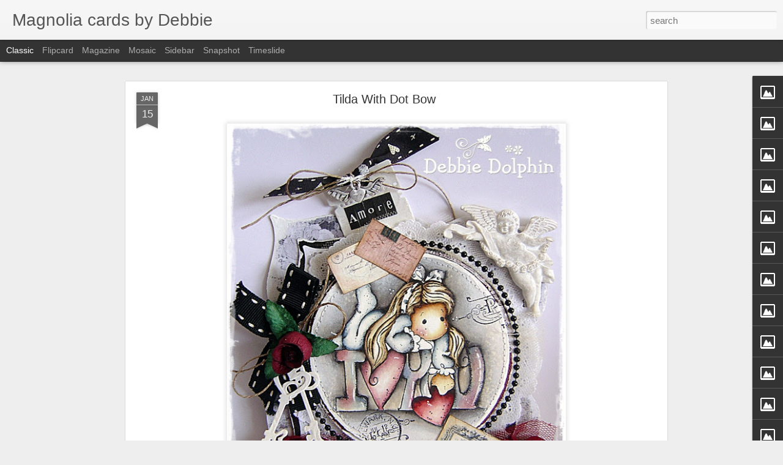

--- FILE ---
content_type: text/javascript; charset=UTF-8
request_url: http://debbiedolphins-magnoliacards.blogspot.com/?v=0&action=initial&widgetId=BlogArchive1&responseType=js&xssi_token=AOuZoY7bkqrT-Xe0AGFUOpR8iKhDnUkQ6g%3A1768781594266
body_size: 1626
content:
try {
_WidgetManager._HandleControllerResult('BlogArchive1', 'initial',{'url': 'http://debbiedolphins-magnoliacards.blogspot.com/search?updated-min\x3d1970-01-01T01:00:00%2B01:00\x26updated-max\x3d292278994-08-17T07:12:55Z\x26max-results\x3d50', 'name': 'All Posts', 'expclass': 'expanded', 'toggleId': 'ALL-0', 'post-count': 474, 'data': [{'url': 'http://debbiedolphins-magnoliacards.blogspot.com/2019/', 'name': '2019', 'expclass': 'expanded', 'toggleId': 'YEARLY-1546300800000', 'post-count': 1, 'data': [{'url': 'http://debbiedolphins-magnoliacards.blogspot.com/2019/02/', 'name': 'February', 'expclass': 'expanded', 'toggleId': 'MONTHLY-1548979200000', 'post-count': 1, 'posts': [{'title': '\u2665 Love \u2665', 'url': 'http://debbiedolphins-magnoliacards.blogspot.com/2019/02/love.html'}]}]}, {'url': 'http://debbiedolphins-magnoliacards.blogspot.com/2018/', 'name': '2018', 'expclass': 'collapsed', 'toggleId': 'YEARLY-1514764800000', 'post-count': 18, 'data': [{'url': 'http://debbiedolphins-magnoliacards.blogspot.com/2018/11/', 'name': 'November', 'expclass': 'collapsed', 'toggleId': 'MONTHLY-1541030400000', 'post-count': 1}, {'url': 'http://debbiedolphins-magnoliacards.blogspot.com/2018/10/', 'name': 'October', 'expclass': 'collapsed', 'toggleId': 'MONTHLY-1538348400000', 'post-count': 1}, {'url': 'http://debbiedolphins-magnoliacards.blogspot.com/2018/09/', 'name': 'September', 'expclass': 'collapsed', 'toggleId': 'MONTHLY-1535756400000', 'post-count': 2}, {'url': 'http://debbiedolphins-magnoliacards.blogspot.com/2018/08/', 'name': 'August', 'expclass': 'collapsed', 'toggleId': 'MONTHLY-1533078000000', 'post-count': 3}, {'url': 'http://debbiedolphins-magnoliacards.blogspot.com/2018/04/', 'name': 'April', 'expclass': 'collapsed', 'toggleId': 'MONTHLY-1522537200000', 'post-count': 4}, {'url': 'http://debbiedolphins-magnoliacards.blogspot.com/2018/03/', 'name': 'March', 'expclass': 'collapsed', 'toggleId': 'MONTHLY-1519862400000', 'post-count': 3}, {'url': 'http://debbiedolphins-magnoliacards.blogspot.com/2018/02/', 'name': 'February', 'expclass': 'collapsed', 'toggleId': 'MONTHLY-1517443200000', 'post-count': 3}, {'url': 'http://debbiedolphins-magnoliacards.blogspot.com/2018/01/', 'name': 'January', 'expclass': 'collapsed', 'toggleId': 'MONTHLY-1514764800000', 'post-count': 1}]}, {'url': 'http://debbiedolphins-magnoliacards.blogspot.com/2017/', 'name': '2017', 'expclass': 'collapsed', 'toggleId': 'YEARLY-1483228800000', 'post-count': 15, 'data': [{'url': 'http://debbiedolphins-magnoliacards.blogspot.com/2017/12/', 'name': 'December', 'expclass': 'collapsed', 'toggleId': 'MONTHLY-1512086400000', 'post-count': 4}, {'url': 'http://debbiedolphins-magnoliacards.blogspot.com/2017/11/', 'name': 'November', 'expclass': 'collapsed', 'toggleId': 'MONTHLY-1509494400000', 'post-count': 2}, {'url': 'http://debbiedolphins-magnoliacards.blogspot.com/2017/10/', 'name': 'October', 'expclass': 'collapsed', 'toggleId': 'MONTHLY-1506812400000', 'post-count': 4}, {'url': 'http://debbiedolphins-magnoliacards.blogspot.com/2017/09/', 'name': 'September', 'expclass': 'collapsed', 'toggleId': 'MONTHLY-1504220400000', 'post-count': 2}, {'url': 'http://debbiedolphins-magnoliacards.blogspot.com/2017/08/', 'name': 'August', 'expclass': 'collapsed', 'toggleId': 'MONTHLY-1501542000000', 'post-count': 1}, {'url': 'http://debbiedolphins-magnoliacards.blogspot.com/2017/07/', 'name': 'July', 'expclass': 'collapsed', 'toggleId': 'MONTHLY-1498863600000', 'post-count': 1}, {'url': 'http://debbiedolphins-magnoliacards.blogspot.com/2017/06/', 'name': 'June', 'expclass': 'collapsed', 'toggleId': 'MONTHLY-1496271600000', 'post-count': 1}]}, {'url': 'http://debbiedolphins-magnoliacards.blogspot.com/2016/', 'name': '2016', 'expclass': 'collapsed', 'toggleId': 'YEARLY-1451606400000', 'post-count': 32, 'data': [{'url': 'http://debbiedolphins-magnoliacards.blogspot.com/2016/09/', 'name': 'September', 'expclass': 'collapsed', 'toggleId': 'MONTHLY-1472684400000', 'post-count': 1}, {'url': 'http://debbiedolphins-magnoliacards.blogspot.com/2016/08/', 'name': 'August', 'expclass': 'collapsed', 'toggleId': 'MONTHLY-1470006000000', 'post-count': 3}, {'url': 'http://debbiedolphins-magnoliacards.blogspot.com/2016/07/', 'name': 'July', 'expclass': 'collapsed', 'toggleId': 'MONTHLY-1467327600000', 'post-count': 4}, {'url': 'http://debbiedolphins-magnoliacards.blogspot.com/2016/06/', 'name': 'June', 'expclass': 'collapsed', 'toggleId': 'MONTHLY-1464735600000', 'post-count': 2}, {'url': 'http://debbiedolphins-magnoliacards.blogspot.com/2016/05/', 'name': 'May', 'expclass': 'collapsed', 'toggleId': 'MONTHLY-1462057200000', 'post-count': 6}, {'url': 'http://debbiedolphins-magnoliacards.blogspot.com/2016/04/', 'name': 'April', 'expclass': 'collapsed', 'toggleId': 'MONTHLY-1459465200000', 'post-count': 5}, {'url': 'http://debbiedolphins-magnoliacards.blogspot.com/2016/03/', 'name': 'March', 'expclass': 'collapsed', 'toggleId': 'MONTHLY-1456790400000', 'post-count': 1}, {'url': 'http://debbiedolphins-magnoliacards.blogspot.com/2016/02/', 'name': 'February', 'expclass': 'collapsed', 'toggleId': 'MONTHLY-1454284800000', 'post-count': 5}, {'url': 'http://debbiedolphins-magnoliacards.blogspot.com/2016/01/', 'name': 'January', 'expclass': 'collapsed', 'toggleId': 'MONTHLY-1451606400000', 'post-count': 5}]}, {'url': 'http://debbiedolphins-magnoliacards.blogspot.com/2015/', 'name': '2015', 'expclass': 'collapsed', 'toggleId': 'YEARLY-1420070400000', 'post-count': 51, 'data': [{'url': 'http://debbiedolphins-magnoliacards.blogspot.com/2015/12/', 'name': 'December', 'expclass': 'collapsed', 'toggleId': 'MONTHLY-1448928000000', 'post-count': 3}, {'url': 'http://debbiedolphins-magnoliacards.blogspot.com/2015/11/', 'name': 'November', 'expclass': 'collapsed', 'toggleId': 'MONTHLY-1446336000000', 'post-count': 5}, {'url': 'http://debbiedolphins-magnoliacards.blogspot.com/2015/10/', 'name': 'October', 'expclass': 'collapsed', 'toggleId': 'MONTHLY-1443654000000', 'post-count': 5}, {'url': 'http://debbiedolphins-magnoliacards.blogspot.com/2015/09/', 'name': 'September', 'expclass': 'collapsed', 'toggleId': 'MONTHLY-1441062000000', 'post-count': 4}, {'url': 'http://debbiedolphins-magnoliacards.blogspot.com/2015/08/', 'name': 'August', 'expclass': 'collapsed', 'toggleId': 'MONTHLY-1438383600000', 'post-count': 3}, {'url': 'http://debbiedolphins-magnoliacards.blogspot.com/2015/07/', 'name': 'July', 'expclass': 'collapsed', 'toggleId': 'MONTHLY-1435705200000', 'post-count': 3}, {'url': 'http://debbiedolphins-magnoliacards.blogspot.com/2015/06/', 'name': 'June', 'expclass': 'collapsed', 'toggleId': 'MONTHLY-1433113200000', 'post-count': 2}, {'url': 'http://debbiedolphins-magnoliacards.blogspot.com/2015/05/', 'name': 'May', 'expclass': 'collapsed', 'toggleId': 'MONTHLY-1430434800000', 'post-count': 3}, {'url': 'http://debbiedolphins-magnoliacards.blogspot.com/2015/04/', 'name': 'April', 'expclass': 'collapsed', 'toggleId': 'MONTHLY-1427842800000', 'post-count': 2}, {'url': 'http://debbiedolphins-magnoliacards.blogspot.com/2015/03/', 'name': 'March', 'expclass': 'collapsed', 'toggleId': 'MONTHLY-1425168000000', 'post-count': 9}, {'url': 'http://debbiedolphins-magnoliacards.blogspot.com/2015/02/', 'name': 'February', 'expclass': 'collapsed', 'toggleId': 'MONTHLY-1422748800000', 'post-count': 6}, {'url': 'http://debbiedolphins-magnoliacards.blogspot.com/2015/01/', 'name': 'January', 'expclass': 'collapsed', 'toggleId': 'MONTHLY-1420070400000', 'post-count': 6}]}, {'url': 'http://debbiedolphins-magnoliacards.blogspot.com/2014/', 'name': '2014', 'expclass': 'collapsed', 'toggleId': 'YEARLY-1388534400000', 'post-count': 49, 'data': [{'url': 'http://debbiedolphins-magnoliacards.blogspot.com/2014/12/', 'name': 'December', 'expclass': 'collapsed', 'toggleId': 'MONTHLY-1417392000000', 'post-count': 1}, {'url': 'http://debbiedolphins-magnoliacards.blogspot.com/2014/11/', 'name': 'November', 'expclass': 'collapsed', 'toggleId': 'MONTHLY-1414800000000', 'post-count': 4}, {'url': 'http://debbiedolphins-magnoliacards.blogspot.com/2014/10/', 'name': 'October', 'expclass': 'collapsed', 'toggleId': 'MONTHLY-1412118000000', 'post-count': 4}, {'url': 'http://debbiedolphins-magnoliacards.blogspot.com/2014/09/', 'name': 'September', 'expclass': 'collapsed', 'toggleId': 'MONTHLY-1409526000000', 'post-count': 4}, {'url': 'http://debbiedolphins-magnoliacards.blogspot.com/2014/08/', 'name': 'August', 'expclass': 'collapsed', 'toggleId': 'MONTHLY-1406847600000', 'post-count': 4}, {'url': 'http://debbiedolphins-magnoliacards.blogspot.com/2014/07/', 'name': 'July', 'expclass': 'collapsed', 'toggleId': 'MONTHLY-1404169200000', 'post-count': 6}, {'url': 'http://debbiedolphins-magnoliacards.blogspot.com/2014/06/', 'name': 'June', 'expclass': 'collapsed', 'toggleId': 'MONTHLY-1401577200000', 'post-count': 4}, {'url': 'http://debbiedolphins-magnoliacards.blogspot.com/2014/05/', 'name': 'May', 'expclass': 'collapsed', 'toggleId': 'MONTHLY-1398898800000', 'post-count': 3}, {'url': 'http://debbiedolphins-magnoliacards.blogspot.com/2014/04/', 'name': 'April', 'expclass': 'collapsed', 'toggleId': 'MONTHLY-1396306800000', 'post-count': 2}, {'url': 'http://debbiedolphins-magnoliacards.blogspot.com/2014/03/', 'name': 'March', 'expclass': 'collapsed', 'toggleId': 'MONTHLY-1393632000000', 'post-count': 6}, {'url': 'http://debbiedolphins-magnoliacards.blogspot.com/2014/02/', 'name': 'February', 'expclass': 'collapsed', 'toggleId': 'MONTHLY-1391212800000', 'post-count': 4}, {'url': 'http://debbiedolphins-magnoliacards.blogspot.com/2014/01/', 'name': 'January', 'expclass': 'collapsed', 'toggleId': 'MONTHLY-1388534400000', 'post-count': 7}]}, {'url': 'http://debbiedolphins-magnoliacards.blogspot.com/2013/', 'name': '2013', 'expclass': 'collapsed', 'toggleId': 'YEARLY-1356998400000', 'post-count': 75, 'data': [{'url': 'http://debbiedolphins-magnoliacards.blogspot.com/2013/12/', 'name': 'December', 'expclass': 'collapsed', 'toggleId': 'MONTHLY-1385856000000', 'post-count': 6}, {'url': 'http://debbiedolphins-magnoliacards.blogspot.com/2013/11/', 'name': 'November', 'expclass': 'collapsed', 'toggleId': 'MONTHLY-1383264000000', 'post-count': 5}, {'url': 'http://debbiedolphins-magnoliacards.blogspot.com/2013/10/', 'name': 'October', 'expclass': 'collapsed', 'toggleId': 'MONTHLY-1380582000000', 'post-count': 4}, {'url': 'http://debbiedolphins-magnoliacards.blogspot.com/2013/09/', 'name': 'September', 'expclass': 'collapsed', 'toggleId': 'MONTHLY-1377990000000', 'post-count': 5}, {'url': 'http://debbiedolphins-magnoliacards.blogspot.com/2013/08/', 'name': 'August', 'expclass': 'collapsed', 'toggleId': 'MONTHLY-1375311600000', 'post-count': 4}, {'url': 'http://debbiedolphins-magnoliacards.blogspot.com/2013/07/', 'name': 'July', 'expclass': 'collapsed', 'toggleId': 'MONTHLY-1372633200000', 'post-count': 6}, {'url': 'http://debbiedolphins-magnoliacards.blogspot.com/2013/06/', 'name': 'June', 'expclass': 'collapsed', 'toggleId': 'MONTHLY-1370041200000', 'post-count': 5}, {'url': 'http://debbiedolphins-magnoliacards.blogspot.com/2013/05/', 'name': 'May', 'expclass': 'collapsed', 'toggleId': 'MONTHLY-1367362800000', 'post-count': 6}, {'url': 'http://debbiedolphins-magnoliacards.blogspot.com/2013/04/', 'name': 'April', 'expclass': 'collapsed', 'toggleId': 'MONTHLY-1364770800000', 'post-count': 8}, {'url': 'http://debbiedolphins-magnoliacards.blogspot.com/2013/03/', 'name': 'March', 'expclass': 'collapsed', 'toggleId': 'MONTHLY-1362096000000', 'post-count': 8}, {'url': 'http://debbiedolphins-magnoliacards.blogspot.com/2013/02/', 'name': 'February', 'expclass': 'collapsed', 'toggleId': 'MONTHLY-1359676800000', 'post-count': 10}, {'url': 'http://debbiedolphins-magnoliacards.blogspot.com/2013/01/', 'name': 'January', 'expclass': 'collapsed', 'toggleId': 'MONTHLY-1356998400000', 'post-count': 8}]}, {'url': 'http://debbiedolphins-magnoliacards.blogspot.com/2012/', 'name': '2012', 'expclass': 'collapsed', 'toggleId': 'YEARLY-1325376000000', 'post-count': 101, 'data': [{'url': 'http://debbiedolphins-magnoliacards.blogspot.com/2012/12/', 'name': 'December', 'expclass': 'collapsed', 'toggleId': 'MONTHLY-1354320000000', 'post-count': 10}, {'url': 'http://debbiedolphins-magnoliacards.blogspot.com/2012/11/', 'name': 'November', 'expclass': 'collapsed', 'toggleId': 'MONTHLY-1351728000000', 'post-count': 7}, {'url': 'http://debbiedolphins-magnoliacards.blogspot.com/2012/10/', 'name': 'October', 'expclass': 'collapsed', 'toggleId': 'MONTHLY-1349046000000', 'post-count': 10}, {'url': 'http://debbiedolphins-magnoliacards.blogspot.com/2012/09/', 'name': 'September', 'expclass': 'collapsed', 'toggleId': 'MONTHLY-1346454000000', 'post-count': 6}, {'url': 'http://debbiedolphins-magnoliacards.blogspot.com/2012/08/', 'name': 'August', 'expclass': 'collapsed', 'toggleId': 'MONTHLY-1343775600000', 'post-count': 7}, {'url': 'http://debbiedolphins-magnoliacards.blogspot.com/2012/07/', 'name': 'July', 'expclass': 'collapsed', 'toggleId': 'MONTHLY-1341097200000', 'post-count': 14}, {'url': 'http://debbiedolphins-magnoliacards.blogspot.com/2012/06/', 'name': 'June', 'expclass': 'collapsed', 'toggleId': 'MONTHLY-1338505200000', 'post-count': 6}, {'url': 'http://debbiedolphins-magnoliacards.blogspot.com/2012/05/', 'name': 'May', 'expclass': 'collapsed', 'toggleId': 'MONTHLY-1335826800000', 'post-count': 7}, {'url': 'http://debbiedolphins-magnoliacards.blogspot.com/2012/04/', 'name': 'April', 'expclass': 'collapsed', 'toggleId': 'MONTHLY-1333234800000', 'post-count': 6}, {'url': 'http://debbiedolphins-magnoliacards.blogspot.com/2012/03/', 'name': 'March', 'expclass': 'collapsed', 'toggleId': 'MONTHLY-1330560000000', 'post-count': 11}, {'url': 'http://debbiedolphins-magnoliacards.blogspot.com/2012/02/', 'name': 'February', 'expclass': 'collapsed', 'toggleId': 'MONTHLY-1328054400000', 'post-count': 8}, {'url': 'http://debbiedolphins-magnoliacards.blogspot.com/2012/01/', 'name': 'January', 'expclass': 'collapsed', 'toggleId': 'MONTHLY-1325376000000', 'post-count': 9}]}, {'url': 'http://debbiedolphins-magnoliacards.blogspot.com/2011/', 'name': '2011', 'expclass': 'collapsed', 'toggleId': 'YEARLY-1293840000000', 'post-count': 107, 'data': [{'url': 'http://debbiedolphins-magnoliacards.blogspot.com/2011/12/', 'name': 'December', 'expclass': 'collapsed', 'toggleId': 'MONTHLY-1322697600000', 'post-count': 13}, {'url': 'http://debbiedolphins-magnoliacards.blogspot.com/2011/11/', 'name': 'November', 'expclass': 'collapsed', 'toggleId': 'MONTHLY-1320105600000', 'post-count': 9}, {'url': 'http://debbiedolphins-magnoliacards.blogspot.com/2011/10/', 'name': 'October', 'expclass': 'collapsed', 'toggleId': 'MONTHLY-1317423600000', 'post-count': 8}, {'url': 'http://debbiedolphins-magnoliacards.blogspot.com/2011/09/', 'name': 'September', 'expclass': 'collapsed', 'toggleId': 'MONTHLY-1314831600000', 'post-count': 10}, {'url': 'http://debbiedolphins-magnoliacards.blogspot.com/2011/08/', 'name': 'August', 'expclass': 'collapsed', 'toggleId': 'MONTHLY-1312153200000', 'post-count': 7}, {'url': 'http://debbiedolphins-magnoliacards.blogspot.com/2011/07/', 'name': 'July', 'expclass': 'collapsed', 'toggleId': 'MONTHLY-1309474800000', 'post-count': 10}, {'url': 'http://debbiedolphins-magnoliacards.blogspot.com/2011/06/', 'name': 'June', 'expclass': 'collapsed', 'toggleId': 'MONTHLY-1306882800000', 'post-count': 9}, {'url': 'http://debbiedolphins-magnoliacards.blogspot.com/2011/05/', 'name': 'May', 'expclass': 'collapsed', 'toggleId': 'MONTHLY-1304204400000', 'post-count': 10}, {'url': 'http://debbiedolphins-magnoliacards.blogspot.com/2011/04/', 'name': 'April', 'expclass': 'collapsed', 'toggleId': 'MONTHLY-1301612400000', 'post-count': 9}, {'url': 'http://debbiedolphins-magnoliacards.blogspot.com/2011/03/', 'name': 'March', 'expclass': 'collapsed', 'toggleId': 'MONTHLY-1298937600000', 'post-count': 8}, {'url': 'http://debbiedolphins-magnoliacards.blogspot.com/2011/02/', 'name': 'February', 'expclass': 'collapsed', 'toggleId': 'MONTHLY-1296518400000', 'post-count': 6}, {'url': 'http://debbiedolphins-magnoliacards.blogspot.com/2011/01/', 'name': 'January', 'expclass': 'collapsed', 'toggleId': 'MONTHLY-1293840000000', 'post-count': 8}]}, {'url': 'http://debbiedolphins-magnoliacards.blogspot.com/2010/', 'name': '2010', 'expclass': 'collapsed', 'toggleId': 'YEARLY-1262304000000', 'post-count': 25, 'data': [{'url': 'http://debbiedolphins-magnoliacards.blogspot.com/2010/12/', 'name': 'December', 'expclass': 'collapsed', 'toggleId': 'MONTHLY-1291161600000', 'post-count': 25}]}], 'toggleopen': 'MONTHLY-1548979200000', 'style': 'HIERARCHY', 'title': 'Blog Archive'});
} catch (e) {
  if (typeof log != 'undefined') {
    log('HandleControllerResult failed: ' + e);
  }
}


--- FILE ---
content_type: text/javascript; charset=UTF-8
request_url: http://debbiedolphins-magnoliacards.blogspot.com/?v=0&action=initial&widgetId=BlogList1&responseType=js&xssi_token=AOuZoY7bkqrT-Xe0AGFUOpR8iKhDnUkQ6g%3A1768781594266
body_size: 8343
content:
try {
_WidgetManager._HandleControllerResult('BlogList1', 'initial',{'title': 'Magnolia Design Team Members', 'sortType': 'LAST_UPDATE_DESCENDING', 'numItemsToShow': 0, 'showIcon': true, 'showItemTitle': false, 'showItemSnippet': false, 'showItemThumbnail': true, 'showTimePeriodSinceLastUpdate': true, 'tagName': 'BlogList1-debbiedolphins-magnoliacards.blogspot.com', 'textColor': '#000', 'linkColor': '#00c', 'totalItems': 21, 'showAllText': 'Show All', 'showNText': 'Show 21', 'items': [{'displayStyle': 'display: block;', 'blogTitle': 'Jane\x27s Magnolia Blog', 'blogUrl': 'http://janesmagnoliablog.blogspot.com/', 'blogIconUrl': 'https://lh3.googleusercontent.com/blogger_img_proxy/AEn0k_t3q49j5JOq8CF5l9YHwftTkfbWQMjwi3z7cSvw21iyxC17CYAK02nx6yA1qzQFJ7gHxdjjF-IOqxVQCoQZjg8TmrlZqDJD6dYdgpihe9XVpcZRpSU\x3ds16-w16-h16', 'itemTitle': 'Mini Magnolia Birthday Card', 'itemUrl': 'http://janesmagnoliablog.blogspot.com/2023/04/mini-magnolia-birthday-card.html', 'itemSnippet': '\n\n\nGood afternoon!  Today I\x27d like to share a recent birthday card I made \nusing some super cute mini Magnolia stamps of the Jubilee Collection.  \nAren\x27t the...', 'itemThumbnail': {'url': 'https://blogger.googleusercontent.com/img/b/R29vZ2xl/AVvXsEgaDNCJZSQQ6yMIRslbUxO1t-x7QccdvdC7y8i3OY4yUfJ_emFUmuYywtJWwn_YWczPXpGA9fULkOcwghskxrVJw2DCNYDxBxN_RfkMUpO1-MOwcYqndDrL0ARlgzmWIEPidhyP908R1m6Wxx_dR0WfkUYeJAoHSZmvGX41Ohx5jf19oEx_ABMmWupW/s72-w640-h540-c/5EE74356-09F8-4E65-8DC8-0A743617EB1A_1_201_a.jpeg', 'width': 72, 'height': 72}, 'timePeriodSinceLastUpdate': '2 years ago'}, {'displayStyle': 'display: block;', 'blogTitle': 'Yulis-Indonesia', 'blogUrl': 'https://yuliswithmagnolia.blogspot.com/', 'blogIconUrl': 'https://lh3.googleusercontent.com/blogger_img_proxy/AEn0k_vtmLqjm4ahb7J_98n0XZ6AhXTw-DdyO3e6eaxWRz2hPO4gBurx6qIJbo5TY3HSR8ZxoBq7G_1Isqaf215zL2OMYpm5OGDNqolvhDGMkfP_UjU5tNo\x3ds16-w16-h16', 'itemTitle': 'December Hearts 05 | Magnolia Advent Calendar day 25 - End of year 2020', 'itemUrl': 'https://yuliswithmagnolia.blogspot.com/2020/12/december-hearts-05-magnolia-advent.html', 'itemSnippet': '\n\n Hello everyone!\n\nToday is the last day of the year 2020, 2020 has been an exceptionally \ntesting year for us! At the beginning of the year, all of us had ...', 'itemThumbnail': {'url': 'https://blogger.googleusercontent.com/img/b/R29vZ2xl/AVvXsEjP96ZAQOW8ZfmJjKXitZIgdHeHtltbXr6tqri9nr1ev42M-aaeqYIAACGmOuXiEcuE1bZpWKydcZO7E82KakZZ5P0x-Cs8HN9IBZrRvVsue0rEQE269lYE4nAZvgAi-h-akMzLgpVI4_TJ/s72-w640-h490-c/Day+25+Blog+2.JPG', 'width': 72, 'height': 72}, 'timePeriodSinceLastUpdate': '5 years ago'}, {'displayStyle': 'display: block;', 'blogTitle': 'Camilla- Norway', 'blogUrl': 'http://camillasmagnoliablogg.blogspot.com/', 'blogIconUrl': 'https://lh3.googleusercontent.com/blogger_img_proxy/AEn0k_t2J4upNSmED60_YJxDWoIximq-bsRzCAXMUxgIUJXqVxk_Kd-eIvai5Ze2eqplgMyNMzmEPKuU2gU62coxDygROe3wpveVLdjfRdsrPv8vMUalyvxMNAlN\x3ds16-w16-h16', 'itemTitle': 'Beary Special Art stamp collection', 'itemUrl': 'http://camillasmagnoliablogg.blogspot.com/2020/02/beary-special-art-stamp-collection.html', 'itemSnippet': ' \n\nHi everyone! Here I am with a new card with the cute image \nfrom the Beary Special Collection.\nI have used Distress Ink, re-inkers and Markers for my colo...', 'itemThumbnail': {'url': 'https://blogger.googleusercontent.com/img/b/R29vZ2xl/AVvXsEhh3uBzeHfrze2BQUWjBt5vmcgKZ63vaR4TeByvxUp9hoy3xcJbycARX9fN36XkKVqFpIaTxLVzvl_2HED10mIJY8w7Y5yuAEdej2FXI18wb7s-7i0ddX-4sfGeAhrZPgeB3UHcP9e4GBWS/s72-c/IMG_5096.JPG', 'width': 72, 'height': 72}, 'timePeriodSinceLastUpdate': '5 years ago'}, {'displayStyle': 'display: block;', 'blogTitle': 'Camilla-Sweden', 'blogUrl': 'http://pysselsidan.blogspot.com/', 'blogIconUrl': 'https://lh3.googleusercontent.com/blogger_img_proxy/AEn0k_vmQzHB-JsP_BpSz_KcCfORR8a3nR5chfKmOM7lAsiPdrFGeSpHuvLCIBLv-XO8njsO3dQqKWuyK7vZkmCWfKecfNSHl7ixQw7y5c5Qa2w\x3ds16-w16-h16', 'itemTitle': 'A little winter tag.', 'itemUrl': 'http://pysselsidan.blogspot.com/2020/02/a-little-winter-tag.html', 'itemSnippet': ' \n*Hi!*\n* And welcome back to me.*\n*I\xb4m so happy to have you here at my little place.*\n*Today i want to show **you a  little christmastag i made for Hochanda...', 'itemThumbnail': {'url': 'https://blogger.googleusercontent.com/img/b/R29vZ2xl/AVvXsEi_O8n3iv_VZ0RV9msLAn7IyO-UPfR7wCju3G1g6q-CTTRNL57NL25d3Z-8USrDTJDrYgoqb8YO_sywbG2k7l7orLZ36REpJtyG3hmbsSNclkq-6R0aQg4ziaJGQB70D-nFRcJfYjYZVZEy/s72-c/aspenholydayscollection20163a.jpg', 'width': 72, 'height': 72}, 'timePeriodSinceLastUpdate': '5 years ago'}, {'displayStyle': 'display: block;', 'blogTitle': 'Monique-Holland', 'blogUrl': 'http://moniquelokhorst.blogspot.com/', 'blogIconUrl': 'https://lh3.googleusercontent.com/blogger_img_proxy/AEn0k_uM1J80JVpx0OISo89FRyRBuP29WsV8sonVVvCmn85cmpdVX-n_4Cl-rvfZsRcBd13bCSj33gbp5adwDJeZ5Iq1S-mCGK2ppojwcm9LKT7tO2Tx\x3ds16-w16-h16', 'itemTitle': 'Holly Flower Basket', 'itemUrl': 'http://moniquelokhorst.blogspot.com/2020/01/holly-flower-basket.html', 'itemSnippet': ' \n\nVandaag wil ik je mijn kaart laten zien die ik heb gemaakt \nmet een schattige stempel van* Polkadoodels*.\n\nZe heet *Holly Flower Basket*\n\n\nVoor deze kaart...', 'itemThumbnail': {'url': 'https://blogger.googleusercontent.com/img/b/R29vZ2xl/AVvXsEg8x-Eb2lTTnEPB7NdGSvM4lrbPrQbAfZD7gEg2dlMO9gjvdt0bNb8gkQ7-URpnP2nv7Gw9smgH4neQcyb2QE5MIKkJcWdKyOoDiXGMZKFHhxvvqAhYsVKe-TXlv6KQMOcuX8RVTLdTJh8A/s72-c/Holly+Flower+Basket+Card.jpg', 'width': 72, 'height': 72}, 'timePeriodSinceLastUpdate': '5 years ago'}, {'displayStyle': 'display: block;', 'blogTitle': 'Irene Mendes - My Magnolia Art', 'blogUrl': 'https://mymagnoliaartspace.blogspot.com/', 'blogIconUrl': 'https://lh3.googleusercontent.com/blogger_img_proxy/AEn0k_vSV62kw4fIc4hW4BOvt8otcEEb1Usn5c6KgCcgaKRIUUcDTsEFp5CcuxfPyihT2h6ArHlJTDxZOjuRRv4hk6XaHjsLw8hOgkkKL8b7-gXWINXR-gfAig\x3ds16-w16-h16', 'itemTitle': '\u2744Winter - January 2020 Challenge | TOMIC', 'itemUrl': 'https://mymagnoliaartspace.blogspot.com/2020/01/winter-january-2020-challenge-tomic.html', 'itemSnippet': 'Hi Scrappers!!!\n\nI hope that your holiday period has been spent together with all those you \nlove and with your family and that this time will serve to renew...', 'itemThumbnail': {'url': 'https://blogger.googleusercontent.com/img/b/R29vZ2xl/AVvXsEhBdTMPKRiX0FzA0iW38fUTj5Uil_Ss9Leeqzcth8jVErMbxgmuUXXWCHbsRILuNzjg4T8D5NZRXrtoTrK6yaW_iw-_KkPEC5QX-tZaHnAYMLqZahcbLAu9y9QVdE6oBl6hwdmXumEFuypH/s72-c/Imagem8.png', 'width': 72, 'height': 72}, 'timePeriodSinceLastUpdate': '6 years ago'}, {'displayStyle': 'display: block;', 'blogTitle': 'Jiwon\x27 -South Korea', 'blogUrl': 'https://magnoliabyjiwon.blogspot.com/', 'blogIconUrl': 'https://lh3.googleusercontent.com/blogger_img_proxy/AEn0k_uQNhQZYZQyMxzhX0EAS4pAvGJ3PEAkjVVhck_CwBsNi7xNKjy4CBMsTt7-Ty7hQQYlYTy3gEV28ju3YluexQ1E1TnDJFA5OIUFSLVET6Ng1tv8kA\x3ds16-w16-h16', 'itemTitle': 'Christmas Gift box', 'itemUrl': 'https://magnoliabyjiwon.blogspot.com/2019/12/christmas-gift-box.html', 'itemSnippet': ' Welcome to \nThe Official Magnolia Inspirational Challenge!\n\nBefore we start our next challenge, \nwe would like to thank you for taking part in our challenge...', 'itemThumbnail': {'url': 'https://blogger.googleusercontent.com/img/b/R29vZ2xl/AVvXsEhKDX9-YVK3L-YDm852VtGnOc9KRzPsAakNoP5qLRJHRRgGgoPv0EQ4V1Pd0gbhVnTLG_qf64ngd3BHRS6VZReETfE6t-Y0pjpDKpFp4qWV6qopsM3Vaxh_1vH8bbjHg2KBWotfam5Y8Gd7/s72-c/KakaoTalk_20191201_163728306.png', 'width': 72, 'height': 72}, 'timePeriodSinceLastUpdate': '6 years ago'}, {'displayStyle': 'display: block;', 'blogTitle': 'Janny - Holland', 'blogUrl': 'http://jannymagnolia.blogspot.com/', 'blogIconUrl': 'https://lh3.googleusercontent.com/blogger_img_proxy/AEn0k_sRJXYdQBXTp10khPfOR0elud7i_NWBsGUikDvlN-FkU4mtt1835Xus4kzSFpMkWoPtLdbgq0j-eGlJLYNZL6NYUEdRkCS_WVuuGi0BEBQD\x3ds16-w16-h16', 'itemTitle': 'Inspiratiedag 26 November Tomic', 'itemUrl': 'http://jannymagnolia.blogspot.com/2019/11/inspiratiedag-26-november-tom-oc.html', 'itemSnippet': '\nHallo allemaal het is weer mijn inspiratiedag voor Tomic, en de uitdaging \nis gebruik bruin en blauw op je kaart. Voor deze gelegenheid heb ik Tilda \nfrom P...', 'itemThumbnail': {'url': 'https://blogger.googleusercontent.com/img/b/R29vZ2xl/AVvXsEgH_FXrivgU2ltreUwX7BSizbq5bRLAzWU6cLpLP6n9c1BFNt5sowTzAjYsNbXkO6lKt4DXDjrmXUAK9d8bFrS16lG6BUocu6Nq2154P5bXiLQ6Ssa_c6j8GOCGf_c4qZgeeOy0GQdbesXA/s72-c/IMG_2791.jpeg', 'width': 72, 'height': 72}, 'timePeriodSinceLastUpdate': '6 years ago'}, {'displayStyle': 'display: block;', 'blogTitle': 'Lillemor-Sweden', 'blogUrl': 'http://lillemorsmagnoliablogg.blogspot.com/', 'blogIconUrl': 'https://lh3.googleusercontent.com/blogger_img_proxy/AEn0k_sPdp7SrZVDENkrm-JGy9jtVAMNHnc3f5HNyy_AQzxbpnM0POG_-zdMc0ze84cMSQUl82hCB-hs7ImB6mfIVnpxtxAOIabCPMOKwkPkpWJ4JeChgXKFRCGF\x3ds16-w16-h16', 'itemTitle': 'Christmas in August!', 'itemUrl': 'http://lillemorsmagnoliablogg.blogspot.com/2019/08/christmas-in-august.html', 'itemSnippet': ' Hi Magnolialovers! \u2764\nHope everything is fine with you and that\nyou\x27ve had a lovely summerholiday.\nAt TOMIC summer holiday is over\nand we are back with a bra...', 'itemThumbnail': {'url': 'https://blogger.googleusercontent.com/img/b/R29vZ2xl/AVvXsEjzRWPH2T-o8FL3Lav3eyqIdwJknwq2mKj7i4UW35cxnmsntFFmEdvcwGqW_xJ8UA5J4WtjG8_RKvijj7erej63REp1EEUTvOdYj2lKmKC2wQEacClRPPZ5LpuMa6HuAT8X2WgbnKyefVrI/s72-c/20190731_104353-01-01.jpeg', 'width': 72, 'height': 72}, 'timePeriodSinceLastUpdate': '6 years ago'}, {'displayStyle': 'display: block;', 'blogTitle': 'Magnolia Cards By Becky', 'blogUrl': 'https://magnolia-cards-by-becky.blogspot.com/', 'blogIconUrl': 'https://lh3.googleusercontent.com/blogger_img_proxy/AEn0k_txxIqQUaMpip9fW3B88HXB9CnxzHvm1tMp9gLxoOlgpdk_CV5wzNJsWr0EnG0NROrEokHw2JqbPC36DMK0m3c3v9kTribcJZOXIXCEPbq_2K0M8Gwddom6coY\x3ds16-w16-h16', 'itemTitle': 'Christmas Time In July', 'itemUrl': 'https://magnolia-cards-by-becky.blogspot.com/2019/07/christmas-time-in-july.html', 'itemSnippet': ' \nHi everone, Becky here with you today with a card I made for the most \nrecent Hochanda show.\n\n\nI decided to stay with the monochrome theme of the papers I ...', 'itemThumbnail': {'url': 'https://blogger.googleusercontent.com/img/b/R29vZ2xl/AVvXsEgg08y517skphaVKrb8Kmp_UspLGUCbeBgoKP8C1YWF7tDXQtkiboScwXgADE_XOn5fUdPbd4NISk47EwfZZebJfOcqoHO-HjjAF74ytASPykbhPU31w4vU_fMz6Vps0z5CKWmoenNbIJI/s72-c/IMG_0012.JPG', 'width': 72, 'height': 72}, 'timePeriodSinceLastUpdate': '6 years ago'}, {'displayStyle': 'display: block;', 'blogTitle': 'Tina-Slovenia', 'blogUrl': 'http://tinaandmagnolia.blogspot.com/', 'blogIconUrl': 'https://lh3.googleusercontent.com/blogger_img_proxy/AEn0k_u34BVg8Zv7kEkSkmLTkxOJrmJvyeQfxLmLMse8j8ksia0O3zybcJXRx4o001HzkL5dC7QW5msUssgPTLzo2-xdtDsJ7ykxjw78kqiQI61qtaFJ\x3ds16-w16-h16', 'itemTitle': 'TOMIC Challenge #3..', 'itemUrl': 'http://tinaandmagnolia.blogspot.com/2019/05/tomic-challenge-3.html', 'itemSnippet': ' Good morning to you all!\n\nIt\x27s time to share another make, don\x27t you think?\nThose of you who are following me on my Facebook page have already seen \nsome \x27w...', 'itemThumbnail': {'url': 'https://blogger.googleusercontent.com/img/b/R29vZ2xl/AVvXsEgJcKnGib0ezdGsfhcj9vVibYzoP1mIHeqouyj22hxpKgIKFT0zMUGFJocGyVZKMcd293Njc_ihF9q9njOyd1AK6wLC47xha-GeXbBMCjYOUbswA2pBxJfAjX5H_S6sTp_j2txGJADxiRyT/s72-c/magnolia-tina-makuc.jpg', 'width': 72, 'height': 72}, 'timePeriodSinceLastUpdate': '6 years ago'}, {'displayStyle': 'display: block;', 'blogTitle': 'mONAmi Magnolia', 'blogUrl': 'http://monamimagnolia.blogspot.com/', 'blogIconUrl': 'https://lh3.googleusercontent.com/blogger_img_proxy/AEn0k_sVHPb-36hUUcRofUQSL-ZjgZ7RTI-rv3OX4JL93vPwCLYHbfgA2h4U_kpCRCOoZf_9G_S8aaHQeJUw6RCj4gbk0PZUtki-oUBQqsRnvlXMoKc\x3ds16-w16-h16', 'itemTitle': 'Easter Bee', 'itemUrl': 'http://monamimagnolia.blogspot.com/2019/04/easter-bee.html', 'itemSnippet': ' Hello Magnolia Lovers \u2665\nToday is my day to inspire you to make Easter card.\nHere is a new card I made with the gorgeous stamp\n from one of the *Magnolia Day...', 'itemThumbnail': {'url': 'https://blogger.googleusercontent.com/img/b/R29vZ2xl/AVvXsEihwf7EPH6WL1wqLZu9v2t7tvdjXp82qXZ1JSl-7XRUMlYUGqfh5IeU6cQN_8t__eJrj32BLjN0j32GqdusDVf5u5t1cwkIPFD5yuCjg1CkslZEGWsk3pOr8VhSJNeyf9Rc3BzuLaSmNJc/s72-c/DSC_0640.JPG', 'width': 72, 'height': 72}, 'timePeriodSinceLastUpdate': '6 years ago'}, {'displayStyle': 'display: block;', 'blogTitle': 'Yuri-Japan', 'blogUrl': 'https://soffamagnolia.blogspot.com/', 'blogIconUrl': 'https://lh3.googleusercontent.com/blogger_img_proxy/AEn0k_sbdnEY8URCPW_giGkr_q0DVqbSBhp6ee2Xax3AcojgSobCuczbgi5Aj6quQiv_KuSrNlafmH6IhL_jxb3qxIOB1sqr1pJMtFj8o8wUW_bVX30\x3ds16-w16-h16', 'itemTitle': 'Magnolia Day Kit #1', 'itemUrl': 'https://soffamagnolia.blogspot.com/2019/04/magnolia-day-kit-1.html', 'itemSnippet': ' \n\nHi everyone, I hope you enjoyed the Magnolia Day last weekend.\nHere is a new card I made with the gorgeous stamp from one of the Magnolia \nDay kits. Isn\x27t...', 'itemThumbnail': {'url': 'https://blogger.googleusercontent.com/img/b/R29vZ2xl/AVvXsEjGWRxjSs4C6beISfvxeJmnQihqzRk4Sud92AcM_qo-RMyah_cLj_a3-DTjzMavJdR3_NArh44VKyxmrU-3t8x4tgvyRmgV5g-CYeLEQo_a3W8tbI6ZtstPaNg36aspHtNR8NqFpIMOUU9r/s72-c/Magnolia+Day+Kit+%25231.jpg', 'width': 72, 'height': 72}, 'timePeriodSinceLastUpdate': '6 years ago'}, {'displayStyle': 'display: block;', 'blogTitle': 'Irene-Indonesia', 'blogUrl': 'https://magnoliabyirene.blogspot.com/', 'blogIconUrl': 'https://lh3.googleusercontent.com/blogger_img_proxy/AEn0k_u2WzxrjRhVnO4fh5gfV1smm1vOiYViKNcdIH1e_ROvJkJLQ0n0eKGCOmRliX09zjjh5GZoz5s7r01aCD9ZU4kJT5JyyG1ipPZV-aifcXrRbY6j\x3ds16-w16-h16', 'itemTitle': 'TOMIC #1: Spring and at least one Magnolia DooHickey dies', 'itemUrl': 'https://magnoliabyirene.blogspot.com/2019/03/tomic-1-spring-and-at-least-one.html', 'itemSnippet': '\n\n\nHi Everyone,\n\nWe are so excited, can\x27t you tell? It is up and running again, start fresh \nwith the whole amazing team and we are on the first challenge, i...', 'itemThumbnail': {'url': 'https://blogger.googleusercontent.com/img/b/R29vZ2xl/AVvXsEjrEdhPuP3458k48WpNgUJ1SqJEsbPAR0aqDb6gpcX2rfCZ3aRT_OAl4ThsBaUrmM_ulfvbp4JjmR0FjI4iGljDsedU4P_I25BjtaWINR-XvxiNCP6RSoaGTgDHhjet-QtQlP9VKES2xp4/s72-c/DSC03694.jpg', 'width': 72, 'height': 72}, 'timePeriodSinceLastUpdate': '6 years ago'}, {'displayStyle': 'display: block;', 'blogTitle': 'My Magnolia Cre8tions', 'blogUrl': 'http://mymagnoliacre8tions.blogspot.com/', 'blogIconUrl': 'https://lh3.googleusercontent.com/blogger_img_proxy/AEn0k_uq9_rs0IHdono_2g1f_7rV9I7pK3wfaRHtA2j_VliNtDGAOUi901nSubwt0Q_CYyLnXMXRfY4a34-4z36ceylQfuMH0eWi8Sq0TExQZOKpn1FOEh4t\x3ds16-w16-h16', 'itemTitle': 'Get Well Package', 'itemUrl': 'http://mymagnoliacre8tions.blogspot.com/2018/12/get-well-package.html', 'itemSnippet': ' Hi All,\n\nA new get well package using Nurse Tilda and some dies from Get Well \nCollection 2017. I\x27ve colored Tilda with FB Polychromos colored pencils.\n\n\n\nS...', 'itemThumbnail': {'url': 'https://blogger.googleusercontent.com/img/b/R29vZ2xl/AVvXsEjc_rzA3q5lpdv-q08CNtSFWvto5-llxnZbnnVNSArhS0Cn11o66UeiF9oJ0WhSgRF2-k9H3BZwcEKGup7_kFbwQQI8GXjLxoih8ccYjh8aAqsnXmgXOfcN_iv4zMPVg8U4A2TnvE-zXWmg/s72-c/181203-001.jpeg', 'width': 72, 'height': 72}, 'timePeriodSinceLastUpdate': '7 years ago'}, {'displayStyle': 'display: block;', 'blogTitle': 'Debbie (Me)-UK', 'blogUrl': 'http://debbiedolphins-magnoliacards.blogspot.com/', 'blogIconUrl': 'https://lh3.googleusercontent.com/blogger_img_proxy/AEn0k_t4NjYhJtEQwe8EVrfwheyFWsc5jdZyW0LnCJpjkgA-zqev6OCb5HfrSRcIEeyYXfYKV7jICzVoMIdgJAQEapMYNB75gZnd1c38-1ZSckd-1k9P-CxktC0HQOufCXtD\x3ds16-w16-h16', 'itemTitle': 'Le Cirque Collection 2018- Tilda With Star Ballon', 'itemUrl': 'http://debbiedolphins-magnoliacards.blogspot.com/2018/11/le-cirque-collection-2018-tilda-with.html', 'itemSnippet': ' \nHi Everyone\nFor more detailed pics on this card and what I used pop over to my main \nblog \nHERE\nHave an amazing weekend\nHugs\n\n\n', 'itemThumbnail': {'url': 'https://blogger.googleusercontent.com/img/b/R29vZ2xl/AVvXsEj-J7DTWuig1ShGgjoYs6FeZCVNr0c65l2cehYgRIbadRG9rbRSXMAaoHt6qfuqmEqHqMEaPME2zGN8K-5-RtWWVhV3gX2rYl3llENB6uInm7QOsu4Em50b548OBTBp8RWy-5KEk4dABDMH/s72-c/IMG_2783.JPG', 'width': 72, 'height': 72}, 'timePeriodSinceLastUpdate': '7 years ago'}, {'displayStyle': 'display: block;', 'blogTitle': 'Magnolia Cards by Sabrina Lamarina', 'blogUrl': 'https://magnoliatildacard.blogspot.com/', 'blogIconUrl': 'https://lh3.googleusercontent.com/blogger_img_proxy/AEn0k_tooqYh6-UQLPXdt_rDgnrme4RbIOxIcJURpzWLLKdsg2XnZvcIIYci8ELvf7zA3fwiBkByiTvd3Kz42jOx4ZhC4unmF4MeAH5WdIIaPmZLh-purNLp\x3ds16-w16-h16', 'itemTitle': 'HW09 Witch Tilda', 'itemUrl': 'https://magnoliatildacard.blogspot.com/2018/10/hw09-witch-tilda.html', 'itemSnippet': ' Hello Magnolia Lovers! A very warm welcome to our latest Magnolia Design \nTeam Blog Hop. The Design Team is proud to present you the beautiful \ncollection o...', 'itemThumbnail': {'url': 'https://blogger.googleusercontent.com/img/b/R29vZ2xl/AVvXsEg5ZeRbMtPME5UD_NdIImaq_6zRf93BMa11QXO9mG-mfqDORyb8cfvTZAxH0xSCeUwy1WjeHQiUIZXp8YLAnEKGgBaRLjE4NJpbV3XAfg55c8_msyH4btoLAn-mgLZjeozud-YzMEYhSGMP/s72-c/IMG_4233.jpg', 'width': 72, 'height': 72}, 'timePeriodSinceLastUpdate': '7 years ago'}, {'displayStyle': 'display: block;', 'blogTitle': 'Diana - Germany', 'blogUrl': 'https://deedeesmagnoliaart.blogspot.com/', 'blogIconUrl': 'https://lh3.googleusercontent.com/blogger_img_proxy/AEn0k_uOjb4pkOyv0KxKsAly9AwOnZaz-fFBAFMh7rBQy5uyHJaCVuUIj89DP2c74nTZQPsEMzGfyt8VoeEvrsTbgHiEm8gv5WrP_xZRgvYgyYA4V8kcePKGzA\x3ds16-w16-h16', 'itemTitle': 'Star Ballon Tilda { Le Cirque Collection }', 'itemUrl': 'https://deedeesmagnoliaart.blogspot.com/2018/10/star-ballon-tilda-le-cirque-collection.html', 'itemSnippet': ' \n\nHallo meine Lieben!\nDiese Karte habe ich f\xfcr den Blog von Swedish House Crafts gemacht. Dort \ndarf ich heute als Gast Designer t\xe4tig sein. Vielen Dank daf...', 'itemThumbnail': {'url': 'https://blogger.googleusercontent.com/img/b/R29vZ2xl/AVvXsEhNuanBse7yoaypo8FNNAn_izrVGhYxjNrIUrdSlBkSXwgecncFIHvUAqmscAKCjow5jtNcnCNLQ5ONfE7F8tMz4Rg5HOcy0M6DhoTevrKAO3boTYcu6gpQg6XxR06MHJBnH87OukvjXvY/s72-c/poject02_01.jpg', 'width': 72, 'height': 72}, 'timePeriodSinceLastUpdate': '7 years ago'}, {'displayStyle': 'display: block;', 'blogTitle': 'Scrappika Magnolia', 'blogUrl': 'https://scrappikamagnolia.wordpress.com', 'blogIconUrl': 'https://lh3.googleusercontent.com/blogger_img_proxy/AEn0k_tTyIdu8N2eq6ZvJB9TdP2Jw7rqVmbcYINCYaMtxZycS6_cxZtJg3KxYAVJ2R_XQ84cpLV1yATKwt1BqcyRM1jaQmzLLoMyj-kh9hJ49G7D5kr-zW1KLw\x3ds16-w16-h16', 'itemTitle': '[Video Colorazione Copic] Adorable Tilda Magnolia', 'itemUrl': 'https://scrappikamagnolia.wordpress.com/2018/08/22/adorable-tilda-video/', 'itemSnippet': 'Ciao a tutti! Per il progetto di oggi vi mostro una card realizzata per la \npiccola Azzurra utilizzando il timbro Magnolia \u201cAdorable Tilda\u201d. Per la mia \ncard...', 'itemThumbnail': '', 'timePeriodSinceLastUpdate': '7 years ago'}, {'displayStyle': 'display: block;', 'blogTitle': 'Ying-Malaysia', 'blogUrl': 'http://yingandmagnolia.blogspot.com/', 'blogIconUrl': 'https://lh3.googleusercontent.com/blogger_img_proxy/AEn0k_vCptZDXXwhiLJSmOIpi_WL8LrB0Rtgyaa1QNVCthPXW3nsz9Pcx6mQoRtERLN6lQbCWAvk1eJwFSBIhp646_VjaSOWZQ6KUEjZQ1AbXNAH2us\x3ds16-w16-h16', 'itemTitle': 'Back to Basic~~ Crescendo Trio Bookmarks', 'itemUrl': 'http://yingandmagnolia.blogspot.com/2018/03/back-to-basic-crescendo-trio-bookmarks.html', 'itemSnippet': '\n\nHello my friends/crafters ,\nHow are you recently ?  I heard that it\x27s spring in northern part of the \nearth and its autumn in the southern part. It\x27s time ...', 'itemThumbnail': {'url': 'https://blogger.googleusercontent.com/img/b/R29vZ2xl/AVvXsEiMLT3V3O4T0yIG58zBQhzK9KIzjCOHMA8etXzAU8JCta8-fWaDl01cMfsLNgiLuBKrVbv0_jPzFwPDtN_k5HMzG78127ZZX3CaT_gdrlZ8n3UMQUDWNSfK8H1vuJItXJN5CFtXjiKZY90/s72-c/magnolia55.JPG', 'width': 72, 'height': 72}, 'timePeriodSinceLastUpdate': '7 years ago'}, {'displayStyle': 'display: block;', 'blogTitle': 'Magnolia Inspiration', 'blogUrl': 'https://magnoliainspiration.typepad.com/my_weblog/', 'blogIconUrl': 'https://lh3.googleusercontent.com/blogger_img_proxy/AEn0k_ug4zoUXhWVw1IeBGgE5_d5t-VvG9NZXJSCXpntaW2gmCLKANnhFTwXOqMU2LZOePK2ROuef1UcW9nhSsZeZWZoKWFmpI2KCwo73pfVkIdmzYnM-LdQJw\x3ds16-w16-h16', 'itemTitle': '\u2665EARLY BIRD Special Vol.10 \x26 WIN BLOGCANDY', 'itemUrl': 'https://magnoliainspiration.typepad.com/my_weblog/2016/01/shippingearly-bird-win-blogcandy.html', 'itemSnippet': 'Happy New Year 2016 Year 2015 ended in the best possible way ever and all \nthe positivity from the past year we are taking with us into 2016 ! WELCOME \n2016 ...', 'itemThumbnail': '', 'timePeriodSinceLastUpdate': '10 years ago'}]});
} catch (e) {
  if (typeof log != 'undefined') {
    log('HandleControllerResult failed: ' + e);
  }
}


--- FILE ---
content_type: text/javascript; charset=UTF-8
request_url: http://debbiedolphins-magnoliacards.blogspot.com/?v=0&action=initial&widgetId=Image10&responseType=js&xssi_token=AOuZoY7bkqrT-Xe0AGFUOpR8iKhDnUkQ6g%3A1768781594266
body_size: 440
content:
try {
_WidgetManager._HandleControllerResult('Image10', 'initial',{'title': '', 'width': 178, 'height': 250, 'sourceUrl': 'https://blogger.googleusercontent.com/img/b/R29vZ2xl/AVvXsEihuBj25VQEP55aFYhWcxPt_WRkCvIqYcvkScwKQl2zBj8wN_aSa85vyO6Tt5J9rkQpvoBX_8MGPvUcIzu_53u8fspnl3E-GiPCj207xOZTzm3MUxbg_2ri7xUs172YlAKJjoyVXYVvj4rg/s250/chocy+ink.jpg', 'caption': 'Chocolate issue', 'link': 'http://www.magnolia.nu/', 'shrinkToFit': false, 'sectionWidth': 250});
} catch (e) {
  if (typeof log != 'undefined') {
    log('HandleControllerResult failed: ' + e);
  }
}


--- FILE ---
content_type: text/javascript; charset=UTF-8
request_url: http://debbiedolphins-magnoliacards.blogspot.com/?v=0&action=initial&widgetId=Image6&responseType=js&xssi_token=AOuZoY7bkqrT-Xe0AGFUOpR8iKhDnUkQ6g%3A1768781594266
body_size: 429
content:
try {
_WidgetManager._HandleControllerResult('Image6', 'initial',{'title': '', 'width': 195, 'height': 236, 'sourceUrl': 'https://blogger.googleusercontent.com/img/b/R29vZ2xl/AVvXsEgOMew29Bjt4rnK9TJj7nrYxu4bjUaYgVjKzulWTSb8cPE0zFrsNLbd0oIkf4QGSojd18_03ug-wV5bQ4z8Uf3HKUTAp9Mei-gag5BQfq-p-qRuRjHl3tnaYC9III7y1K4R_kYJUYudP8Py/s250/english.png', 'caption': '', 'link': 'http://www.magnolia.nu/', 'shrinkToFit': false, 'sectionWidth': 250});
} catch (e) {
  if (typeof log != 'undefined') {
    log('HandleControllerResult failed: ' + e);
  }
}


--- FILE ---
content_type: text/javascript; charset=UTF-8
request_url: http://debbiedolphins-magnoliacards.blogspot.com/?v=0&action=initial&widgetId=BlogList1&responseType=js&xssi_token=AOuZoY7bkqrT-Xe0AGFUOpR8iKhDnUkQ6g%3A1768781594266
body_size: 8343
content:
try {
_WidgetManager._HandleControllerResult('BlogList1', 'initial',{'title': 'Magnolia Design Team Members', 'sortType': 'LAST_UPDATE_DESCENDING', 'numItemsToShow': 0, 'showIcon': true, 'showItemTitle': false, 'showItemSnippet': false, 'showItemThumbnail': true, 'showTimePeriodSinceLastUpdate': true, 'tagName': 'BlogList1-debbiedolphins-magnoliacards.blogspot.com', 'textColor': '#000', 'linkColor': '#00c', 'totalItems': 21, 'showAllText': 'Show All', 'showNText': 'Show 21', 'items': [{'displayStyle': 'display: block;', 'blogTitle': 'Jane\x27s Magnolia Blog', 'blogUrl': 'http://janesmagnoliablog.blogspot.com/', 'blogIconUrl': 'https://lh3.googleusercontent.com/blogger_img_proxy/AEn0k_t3q49j5JOq8CF5l9YHwftTkfbWQMjwi3z7cSvw21iyxC17CYAK02nx6yA1qzQFJ7gHxdjjF-IOqxVQCoQZjg8TmrlZqDJD6dYdgpihe9XVpcZRpSU\x3ds16-w16-h16', 'itemTitle': 'Mini Magnolia Birthday Card', 'itemUrl': 'http://janesmagnoliablog.blogspot.com/2023/04/mini-magnolia-birthday-card.html', 'itemSnippet': '\n\n\nGood afternoon!  Today I\x27d like to share a recent birthday card I made \nusing some super cute mini Magnolia stamps of the Jubilee Collection.  \nAren\x27t the...', 'itemThumbnail': {'url': 'https://blogger.googleusercontent.com/img/b/R29vZ2xl/AVvXsEgaDNCJZSQQ6yMIRslbUxO1t-x7QccdvdC7y8i3OY4yUfJ_emFUmuYywtJWwn_YWczPXpGA9fULkOcwghskxrVJw2DCNYDxBxN_RfkMUpO1-MOwcYqndDrL0ARlgzmWIEPidhyP908R1m6Wxx_dR0WfkUYeJAoHSZmvGX41Ohx5jf19oEx_ABMmWupW/s72-w640-h540-c/5EE74356-09F8-4E65-8DC8-0A743617EB1A_1_201_a.jpeg', 'width': 72, 'height': 72}, 'timePeriodSinceLastUpdate': '2 years ago'}, {'displayStyle': 'display: block;', 'blogTitle': 'Yulis-Indonesia', 'blogUrl': 'https://yuliswithmagnolia.blogspot.com/', 'blogIconUrl': 'https://lh3.googleusercontent.com/blogger_img_proxy/AEn0k_vtmLqjm4ahb7J_98n0XZ6AhXTw-DdyO3e6eaxWRz2hPO4gBurx6qIJbo5TY3HSR8ZxoBq7G_1Isqaf215zL2OMYpm5OGDNqolvhDGMkfP_UjU5tNo\x3ds16-w16-h16', 'itemTitle': 'December Hearts 05 | Magnolia Advent Calendar day 25 - End of year 2020', 'itemUrl': 'https://yuliswithmagnolia.blogspot.com/2020/12/december-hearts-05-magnolia-advent.html', 'itemSnippet': '\n\n Hello everyone!\n\nToday is the last day of the year 2020, 2020 has been an exceptionally \ntesting year for us! At the beginning of the year, all of us had ...', 'itemThumbnail': {'url': 'https://blogger.googleusercontent.com/img/b/R29vZ2xl/AVvXsEjP96ZAQOW8ZfmJjKXitZIgdHeHtltbXr6tqri9nr1ev42M-aaeqYIAACGmOuXiEcuE1bZpWKydcZO7E82KakZZ5P0x-Cs8HN9IBZrRvVsue0rEQE269lYE4nAZvgAi-h-akMzLgpVI4_TJ/s72-w640-h490-c/Day+25+Blog+2.JPG', 'width': 72, 'height': 72}, 'timePeriodSinceLastUpdate': '5 years ago'}, {'displayStyle': 'display: block;', 'blogTitle': 'Camilla- Norway', 'blogUrl': 'http://camillasmagnoliablogg.blogspot.com/', 'blogIconUrl': 'https://lh3.googleusercontent.com/blogger_img_proxy/AEn0k_t2J4upNSmED60_YJxDWoIximq-bsRzCAXMUxgIUJXqVxk_Kd-eIvai5Ze2eqplgMyNMzmEPKuU2gU62coxDygROe3wpveVLdjfRdsrPv8vMUalyvxMNAlN\x3ds16-w16-h16', 'itemTitle': 'Beary Special Art stamp collection', 'itemUrl': 'http://camillasmagnoliablogg.blogspot.com/2020/02/beary-special-art-stamp-collection.html', 'itemSnippet': ' \n\nHi everyone! Here I am with a new card with the cute image \nfrom the Beary Special Collection.\nI have used Distress Ink, re-inkers and Markers for my colo...', 'itemThumbnail': {'url': 'https://blogger.googleusercontent.com/img/b/R29vZ2xl/AVvXsEhh3uBzeHfrze2BQUWjBt5vmcgKZ63vaR4TeByvxUp9hoy3xcJbycARX9fN36XkKVqFpIaTxLVzvl_2HED10mIJY8w7Y5yuAEdej2FXI18wb7s-7i0ddX-4sfGeAhrZPgeB3UHcP9e4GBWS/s72-c/IMG_5096.JPG', 'width': 72, 'height': 72}, 'timePeriodSinceLastUpdate': '5 years ago'}, {'displayStyle': 'display: block;', 'blogTitle': 'Camilla-Sweden', 'blogUrl': 'http://pysselsidan.blogspot.com/', 'blogIconUrl': 'https://lh3.googleusercontent.com/blogger_img_proxy/AEn0k_vmQzHB-JsP_BpSz_KcCfORR8a3nR5chfKmOM7lAsiPdrFGeSpHuvLCIBLv-XO8njsO3dQqKWuyK7vZkmCWfKecfNSHl7ixQw7y5c5Qa2w\x3ds16-w16-h16', 'itemTitle': 'A little winter tag.', 'itemUrl': 'http://pysselsidan.blogspot.com/2020/02/a-little-winter-tag.html', 'itemSnippet': ' \n*Hi!*\n* And welcome back to me.*\n*I\xb4m so happy to have you here at my little place.*\n*Today i want to show **you a  little christmastag i made for Hochanda...', 'itemThumbnail': {'url': 'https://blogger.googleusercontent.com/img/b/R29vZ2xl/AVvXsEi_O8n3iv_VZ0RV9msLAn7IyO-UPfR7wCju3G1g6q-CTTRNL57NL25d3Z-8USrDTJDrYgoqb8YO_sywbG2k7l7orLZ36REpJtyG3hmbsSNclkq-6R0aQg4ziaJGQB70D-nFRcJfYjYZVZEy/s72-c/aspenholydayscollection20163a.jpg', 'width': 72, 'height': 72}, 'timePeriodSinceLastUpdate': '5 years ago'}, {'displayStyle': 'display: block;', 'blogTitle': 'Monique-Holland', 'blogUrl': 'http://moniquelokhorst.blogspot.com/', 'blogIconUrl': 'https://lh3.googleusercontent.com/blogger_img_proxy/AEn0k_uM1J80JVpx0OISo89FRyRBuP29WsV8sonVVvCmn85cmpdVX-n_4Cl-rvfZsRcBd13bCSj33gbp5adwDJeZ5Iq1S-mCGK2ppojwcm9LKT7tO2Tx\x3ds16-w16-h16', 'itemTitle': 'Holly Flower Basket', 'itemUrl': 'http://moniquelokhorst.blogspot.com/2020/01/holly-flower-basket.html', 'itemSnippet': ' \n\nVandaag wil ik je mijn kaart laten zien die ik heb gemaakt \nmet een schattige stempel van* Polkadoodels*.\n\nZe heet *Holly Flower Basket*\n\n\nVoor deze kaart...', 'itemThumbnail': {'url': 'https://blogger.googleusercontent.com/img/b/R29vZ2xl/AVvXsEg8x-Eb2lTTnEPB7NdGSvM4lrbPrQbAfZD7gEg2dlMO9gjvdt0bNb8gkQ7-URpnP2nv7Gw9smgH4neQcyb2QE5MIKkJcWdKyOoDiXGMZKFHhxvvqAhYsVKe-TXlv6KQMOcuX8RVTLdTJh8A/s72-c/Holly+Flower+Basket+Card.jpg', 'width': 72, 'height': 72}, 'timePeriodSinceLastUpdate': '5 years ago'}, {'displayStyle': 'display: block;', 'blogTitle': 'Irene Mendes - My Magnolia Art', 'blogUrl': 'https://mymagnoliaartspace.blogspot.com/', 'blogIconUrl': 'https://lh3.googleusercontent.com/blogger_img_proxy/AEn0k_vSV62kw4fIc4hW4BOvt8otcEEb1Usn5c6KgCcgaKRIUUcDTsEFp5CcuxfPyihT2h6ArHlJTDxZOjuRRv4hk6XaHjsLw8hOgkkKL8b7-gXWINXR-gfAig\x3ds16-w16-h16', 'itemTitle': '\u2744Winter - January 2020 Challenge | TOMIC', 'itemUrl': 'https://mymagnoliaartspace.blogspot.com/2020/01/winter-january-2020-challenge-tomic.html', 'itemSnippet': 'Hi Scrappers!!!\n\nI hope that your holiday period has been spent together with all those you \nlove and with your family and that this time will serve to renew...', 'itemThumbnail': {'url': 'https://blogger.googleusercontent.com/img/b/R29vZ2xl/AVvXsEhBdTMPKRiX0FzA0iW38fUTj5Uil_Ss9Leeqzcth8jVErMbxgmuUXXWCHbsRILuNzjg4T8D5NZRXrtoTrK6yaW_iw-_KkPEC5QX-tZaHnAYMLqZahcbLAu9y9QVdE6oBl6hwdmXumEFuypH/s72-c/Imagem8.png', 'width': 72, 'height': 72}, 'timePeriodSinceLastUpdate': '6 years ago'}, {'displayStyle': 'display: block;', 'blogTitle': 'Jiwon\x27 -South Korea', 'blogUrl': 'https://magnoliabyjiwon.blogspot.com/', 'blogIconUrl': 'https://lh3.googleusercontent.com/blogger_img_proxy/AEn0k_uQNhQZYZQyMxzhX0EAS4pAvGJ3PEAkjVVhck_CwBsNi7xNKjy4CBMsTt7-Ty7hQQYlYTy3gEV28ju3YluexQ1E1TnDJFA5OIUFSLVET6Ng1tv8kA\x3ds16-w16-h16', 'itemTitle': 'Christmas Gift box', 'itemUrl': 'https://magnoliabyjiwon.blogspot.com/2019/12/christmas-gift-box.html', 'itemSnippet': ' Welcome to \nThe Official Magnolia Inspirational Challenge!\n\nBefore we start our next challenge, \nwe would like to thank you for taking part in our challenge...', 'itemThumbnail': {'url': 'https://blogger.googleusercontent.com/img/b/R29vZ2xl/AVvXsEhKDX9-YVK3L-YDm852VtGnOc9KRzPsAakNoP5qLRJHRRgGgoPv0EQ4V1Pd0gbhVnTLG_qf64ngd3BHRS6VZReETfE6t-Y0pjpDKpFp4qWV6qopsM3Vaxh_1vH8bbjHg2KBWotfam5Y8Gd7/s72-c/KakaoTalk_20191201_163728306.png', 'width': 72, 'height': 72}, 'timePeriodSinceLastUpdate': '6 years ago'}, {'displayStyle': 'display: block;', 'blogTitle': 'Janny - Holland', 'blogUrl': 'http://jannymagnolia.blogspot.com/', 'blogIconUrl': 'https://lh3.googleusercontent.com/blogger_img_proxy/AEn0k_sRJXYdQBXTp10khPfOR0elud7i_NWBsGUikDvlN-FkU4mtt1835Xus4kzSFpMkWoPtLdbgq0j-eGlJLYNZL6NYUEdRkCS_WVuuGi0BEBQD\x3ds16-w16-h16', 'itemTitle': 'Inspiratiedag 26 November Tomic', 'itemUrl': 'http://jannymagnolia.blogspot.com/2019/11/inspiratiedag-26-november-tom-oc.html', 'itemSnippet': '\nHallo allemaal het is weer mijn inspiratiedag voor Tomic, en de uitdaging \nis gebruik bruin en blauw op je kaart. Voor deze gelegenheid heb ik Tilda \nfrom P...', 'itemThumbnail': {'url': 'https://blogger.googleusercontent.com/img/b/R29vZ2xl/AVvXsEgH_FXrivgU2ltreUwX7BSizbq5bRLAzWU6cLpLP6n9c1BFNt5sowTzAjYsNbXkO6lKt4DXDjrmXUAK9d8bFrS16lG6BUocu6Nq2154P5bXiLQ6Ssa_c6j8GOCGf_c4qZgeeOy0GQdbesXA/s72-c/IMG_2791.jpeg', 'width': 72, 'height': 72}, 'timePeriodSinceLastUpdate': '6 years ago'}, {'displayStyle': 'display: block;', 'blogTitle': 'Lillemor-Sweden', 'blogUrl': 'http://lillemorsmagnoliablogg.blogspot.com/', 'blogIconUrl': 'https://lh3.googleusercontent.com/blogger_img_proxy/AEn0k_sPdp7SrZVDENkrm-JGy9jtVAMNHnc3f5HNyy_AQzxbpnM0POG_-zdMc0ze84cMSQUl82hCB-hs7ImB6mfIVnpxtxAOIabCPMOKwkPkpWJ4JeChgXKFRCGF\x3ds16-w16-h16', 'itemTitle': 'Christmas in August!', 'itemUrl': 'http://lillemorsmagnoliablogg.blogspot.com/2019/08/christmas-in-august.html', 'itemSnippet': ' Hi Magnolialovers! \u2764\nHope everything is fine with you and that\nyou\x27ve had a lovely summerholiday.\nAt TOMIC summer holiday is over\nand we are back with a bra...', 'itemThumbnail': {'url': 'https://blogger.googleusercontent.com/img/b/R29vZ2xl/AVvXsEjzRWPH2T-o8FL3Lav3eyqIdwJknwq2mKj7i4UW35cxnmsntFFmEdvcwGqW_xJ8UA5J4WtjG8_RKvijj7erej63REp1EEUTvOdYj2lKmKC2wQEacClRPPZ5LpuMa6HuAT8X2WgbnKyefVrI/s72-c/20190731_104353-01-01.jpeg', 'width': 72, 'height': 72}, 'timePeriodSinceLastUpdate': '6 years ago'}, {'displayStyle': 'display: block;', 'blogTitle': 'Magnolia Cards By Becky', 'blogUrl': 'https://magnolia-cards-by-becky.blogspot.com/', 'blogIconUrl': 'https://lh3.googleusercontent.com/blogger_img_proxy/AEn0k_txxIqQUaMpip9fW3B88HXB9CnxzHvm1tMp9gLxoOlgpdk_CV5wzNJsWr0EnG0NROrEokHw2JqbPC36DMK0m3c3v9kTribcJZOXIXCEPbq_2K0M8Gwddom6coY\x3ds16-w16-h16', 'itemTitle': 'Christmas Time In July', 'itemUrl': 'https://magnolia-cards-by-becky.blogspot.com/2019/07/christmas-time-in-july.html', 'itemSnippet': ' \nHi everone, Becky here with you today with a card I made for the most \nrecent Hochanda show.\n\n\nI decided to stay with the monochrome theme of the papers I ...', 'itemThumbnail': {'url': 'https://blogger.googleusercontent.com/img/b/R29vZ2xl/AVvXsEgg08y517skphaVKrb8Kmp_UspLGUCbeBgoKP8C1YWF7tDXQtkiboScwXgADE_XOn5fUdPbd4NISk47EwfZZebJfOcqoHO-HjjAF74ytASPykbhPU31w4vU_fMz6Vps0z5CKWmoenNbIJI/s72-c/IMG_0012.JPG', 'width': 72, 'height': 72}, 'timePeriodSinceLastUpdate': '6 years ago'}, {'displayStyle': 'display: block;', 'blogTitle': 'Tina-Slovenia', 'blogUrl': 'http://tinaandmagnolia.blogspot.com/', 'blogIconUrl': 'https://lh3.googleusercontent.com/blogger_img_proxy/AEn0k_u34BVg8Zv7kEkSkmLTkxOJrmJvyeQfxLmLMse8j8ksia0O3zybcJXRx4o001HzkL5dC7QW5msUssgPTLzo2-xdtDsJ7ykxjw78kqiQI61qtaFJ\x3ds16-w16-h16', 'itemTitle': 'TOMIC Challenge #3..', 'itemUrl': 'http://tinaandmagnolia.blogspot.com/2019/05/tomic-challenge-3.html', 'itemSnippet': ' Good morning to you all!\n\nIt\x27s time to share another make, don\x27t you think?\nThose of you who are following me on my Facebook page have already seen \nsome \x27w...', 'itemThumbnail': {'url': 'https://blogger.googleusercontent.com/img/b/R29vZ2xl/AVvXsEgJcKnGib0ezdGsfhcj9vVibYzoP1mIHeqouyj22hxpKgIKFT0zMUGFJocGyVZKMcd293Njc_ihF9q9njOyd1AK6wLC47xha-GeXbBMCjYOUbswA2pBxJfAjX5H_S6sTp_j2txGJADxiRyT/s72-c/magnolia-tina-makuc.jpg', 'width': 72, 'height': 72}, 'timePeriodSinceLastUpdate': '6 years ago'}, {'displayStyle': 'display: block;', 'blogTitle': 'mONAmi Magnolia', 'blogUrl': 'http://monamimagnolia.blogspot.com/', 'blogIconUrl': 'https://lh3.googleusercontent.com/blogger_img_proxy/AEn0k_sVHPb-36hUUcRofUQSL-ZjgZ7RTI-rv3OX4JL93vPwCLYHbfgA2h4U_kpCRCOoZf_9G_S8aaHQeJUw6RCj4gbk0PZUtki-oUBQqsRnvlXMoKc\x3ds16-w16-h16', 'itemTitle': 'Easter Bee', 'itemUrl': 'http://monamimagnolia.blogspot.com/2019/04/easter-bee.html', 'itemSnippet': ' Hello Magnolia Lovers \u2665\nToday is my day to inspire you to make Easter card.\nHere is a new card I made with the gorgeous stamp\n from one of the *Magnolia Day...', 'itemThumbnail': {'url': 'https://blogger.googleusercontent.com/img/b/R29vZ2xl/AVvXsEihwf7EPH6WL1wqLZu9v2t7tvdjXp82qXZ1JSl-7XRUMlYUGqfh5IeU6cQN_8t__eJrj32BLjN0j32GqdusDVf5u5t1cwkIPFD5yuCjg1CkslZEGWsk3pOr8VhSJNeyf9Rc3BzuLaSmNJc/s72-c/DSC_0640.JPG', 'width': 72, 'height': 72}, 'timePeriodSinceLastUpdate': '6 years ago'}, {'displayStyle': 'display: block;', 'blogTitle': 'Yuri-Japan', 'blogUrl': 'https://soffamagnolia.blogspot.com/', 'blogIconUrl': 'https://lh3.googleusercontent.com/blogger_img_proxy/AEn0k_sbdnEY8URCPW_giGkr_q0DVqbSBhp6ee2Xax3AcojgSobCuczbgi5Aj6quQiv_KuSrNlafmH6IhL_jxb3qxIOB1sqr1pJMtFj8o8wUW_bVX30\x3ds16-w16-h16', 'itemTitle': 'Magnolia Day Kit #1', 'itemUrl': 'https://soffamagnolia.blogspot.com/2019/04/magnolia-day-kit-1.html', 'itemSnippet': ' \n\nHi everyone, I hope you enjoyed the Magnolia Day last weekend.\nHere is a new card I made with the gorgeous stamp from one of the Magnolia \nDay kits. Isn\x27t...', 'itemThumbnail': {'url': 'https://blogger.googleusercontent.com/img/b/R29vZ2xl/AVvXsEjGWRxjSs4C6beISfvxeJmnQihqzRk4Sud92AcM_qo-RMyah_cLj_a3-DTjzMavJdR3_NArh44VKyxmrU-3t8x4tgvyRmgV5g-CYeLEQo_a3W8tbI6ZtstPaNg36aspHtNR8NqFpIMOUU9r/s72-c/Magnolia+Day+Kit+%25231.jpg', 'width': 72, 'height': 72}, 'timePeriodSinceLastUpdate': '6 years ago'}, {'displayStyle': 'display: block;', 'blogTitle': 'Irene-Indonesia', 'blogUrl': 'https://magnoliabyirene.blogspot.com/', 'blogIconUrl': 'https://lh3.googleusercontent.com/blogger_img_proxy/AEn0k_u2WzxrjRhVnO4fh5gfV1smm1vOiYViKNcdIH1e_ROvJkJLQ0n0eKGCOmRliX09zjjh5GZoz5s7r01aCD9ZU4kJT5JyyG1ipPZV-aifcXrRbY6j\x3ds16-w16-h16', 'itemTitle': 'TOMIC #1: Spring and at least one Magnolia DooHickey dies', 'itemUrl': 'https://magnoliabyirene.blogspot.com/2019/03/tomic-1-spring-and-at-least-one.html', 'itemSnippet': '\n\n\nHi Everyone,\n\nWe are so excited, can\x27t you tell? It is up and running again, start fresh \nwith the whole amazing team and we are on the first challenge, i...', 'itemThumbnail': {'url': 'https://blogger.googleusercontent.com/img/b/R29vZ2xl/AVvXsEjrEdhPuP3458k48WpNgUJ1SqJEsbPAR0aqDb6gpcX2rfCZ3aRT_OAl4ThsBaUrmM_ulfvbp4JjmR0FjI4iGljDsedU4P_I25BjtaWINR-XvxiNCP6RSoaGTgDHhjet-QtQlP9VKES2xp4/s72-c/DSC03694.jpg', 'width': 72, 'height': 72}, 'timePeriodSinceLastUpdate': '6 years ago'}, {'displayStyle': 'display: block;', 'blogTitle': 'My Magnolia Cre8tions', 'blogUrl': 'http://mymagnoliacre8tions.blogspot.com/', 'blogIconUrl': 'https://lh3.googleusercontent.com/blogger_img_proxy/AEn0k_uq9_rs0IHdono_2g1f_7rV9I7pK3wfaRHtA2j_VliNtDGAOUi901nSubwt0Q_CYyLnXMXRfY4a34-4z36ceylQfuMH0eWi8Sq0TExQZOKpn1FOEh4t\x3ds16-w16-h16', 'itemTitle': 'Get Well Package', 'itemUrl': 'http://mymagnoliacre8tions.blogspot.com/2018/12/get-well-package.html', 'itemSnippet': ' Hi All,\n\nA new get well package using Nurse Tilda and some dies from Get Well \nCollection 2017. I\x27ve colored Tilda with FB Polychromos colored pencils.\n\n\n\nS...', 'itemThumbnail': {'url': 'https://blogger.googleusercontent.com/img/b/R29vZ2xl/AVvXsEjc_rzA3q5lpdv-q08CNtSFWvto5-llxnZbnnVNSArhS0Cn11o66UeiF9oJ0WhSgRF2-k9H3BZwcEKGup7_kFbwQQI8GXjLxoih8ccYjh8aAqsnXmgXOfcN_iv4zMPVg8U4A2TnvE-zXWmg/s72-c/181203-001.jpeg', 'width': 72, 'height': 72}, 'timePeriodSinceLastUpdate': '7 years ago'}, {'displayStyle': 'display: block;', 'blogTitle': 'Debbie (Me)-UK', 'blogUrl': 'http://debbiedolphins-magnoliacards.blogspot.com/', 'blogIconUrl': 'https://lh3.googleusercontent.com/blogger_img_proxy/AEn0k_t4NjYhJtEQwe8EVrfwheyFWsc5jdZyW0LnCJpjkgA-zqev6OCb5HfrSRcIEeyYXfYKV7jICzVoMIdgJAQEapMYNB75gZnd1c38-1ZSckd-1k9P-CxktC0HQOufCXtD\x3ds16-w16-h16', 'itemTitle': 'Le Cirque Collection 2018- Tilda With Star Ballon', 'itemUrl': 'http://debbiedolphins-magnoliacards.blogspot.com/2018/11/le-cirque-collection-2018-tilda-with.html', 'itemSnippet': ' \nHi Everyone\nFor more detailed pics on this card and what I used pop over to my main \nblog \nHERE\nHave an amazing weekend\nHugs\n\n\n', 'itemThumbnail': {'url': 'https://blogger.googleusercontent.com/img/b/R29vZ2xl/AVvXsEj-J7DTWuig1ShGgjoYs6FeZCVNr0c65l2cehYgRIbadRG9rbRSXMAaoHt6qfuqmEqHqMEaPME2zGN8K-5-RtWWVhV3gX2rYl3llENB6uInm7QOsu4Em50b548OBTBp8RWy-5KEk4dABDMH/s72-c/IMG_2783.JPG', 'width': 72, 'height': 72}, 'timePeriodSinceLastUpdate': '7 years ago'}, {'displayStyle': 'display: block;', 'blogTitle': 'Magnolia Cards by Sabrina Lamarina', 'blogUrl': 'https://magnoliatildacard.blogspot.com/', 'blogIconUrl': 'https://lh3.googleusercontent.com/blogger_img_proxy/AEn0k_tooqYh6-UQLPXdt_rDgnrme4RbIOxIcJURpzWLLKdsg2XnZvcIIYci8ELvf7zA3fwiBkByiTvd3Kz42jOx4ZhC4unmF4MeAH5WdIIaPmZLh-purNLp\x3ds16-w16-h16', 'itemTitle': 'HW09 Witch Tilda', 'itemUrl': 'https://magnoliatildacard.blogspot.com/2018/10/hw09-witch-tilda.html', 'itemSnippet': ' Hello Magnolia Lovers! A very warm welcome to our latest Magnolia Design \nTeam Blog Hop. The Design Team is proud to present you the beautiful \ncollection o...', 'itemThumbnail': {'url': 'https://blogger.googleusercontent.com/img/b/R29vZ2xl/AVvXsEg5ZeRbMtPME5UD_NdIImaq_6zRf93BMa11QXO9mG-mfqDORyb8cfvTZAxH0xSCeUwy1WjeHQiUIZXp8YLAnEKGgBaRLjE4NJpbV3XAfg55c8_msyH4btoLAn-mgLZjeozud-YzMEYhSGMP/s72-c/IMG_4233.jpg', 'width': 72, 'height': 72}, 'timePeriodSinceLastUpdate': '7 years ago'}, {'displayStyle': 'display: block;', 'blogTitle': 'Diana - Germany', 'blogUrl': 'https://deedeesmagnoliaart.blogspot.com/', 'blogIconUrl': 'https://lh3.googleusercontent.com/blogger_img_proxy/AEn0k_uOjb4pkOyv0KxKsAly9AwOnZaz-fFBAFMh7rBQy5uyHJaCVuUIj89DP2c74nTZQPsEMzGfyt8VoeEvrsTbgHiEm8gv5WrP_xZRgvYgyYA4V8kcePKGzA\x3ds16-w16-h16', 'itemTitle': 'Star Ballon Tilda { Le Cirque Collection }', 'itemUrl': 'https://deedeesmagnoliaart.blogspot.com/2018/10/star-ballon-tilda-le-cirque-collection.html', 'itemSnippet': ' \n\nHallo meine Lieben!\nDiese Karte habe ich f\xfcr den Blog von Swedish House Crafts gemacht. Dort \ndarf ich heute als Gast Designer t\xe4tig sein. Vielen Dank daf...', 'itemThumbnail': {'url': 'https://blogger.googleusercontent.com/img/b/R29vZ2xl/AVvXsEhNuanBse7yoaypo8FNNAn_izrVGhYxjNrIUrdSlBkSXwgecncFIHvUAqmscAKCjow5jtNcnCNLQ5ONfE7F8tMz4Rg5HOcy0M6DhoTevrKAO3boTYcu6gpQg6XxR06MHJBnH87OukvjXvY/s72-c/poject02_01.jpg', 'width': 72, 'height': 72}, 'timePeriodSinceLastUpdate': '7 years ago'}, {'displayStyle': 'display: block;', 'blogTitle': 'Scrappika Magnolia', 'blogUrl': 'https://scrappikamagnolia.wordpress.com', 'blogIconUrl': 'https://lh3.googleusercontent.com/blogger_img_proxy/AEn0k_tTyIdu8N2eq6ZvJB9TdP2Jw7rqVmbcYINCYaMtxZycS6_cxZtJg3KxYAVJ2R_XQ84cpLV1yATKwt1BqcyRM1jaQmzLLoMyj-kh9hJ49G7D5kr-zW1KLw\x3ds16-w16-h16', 'itemTitle': '[Video Colorazione Copic] Adorable Tilda Magnolia', 'itemUrl': 'https://scrappikamagnolia.wordpress.com/2018/08/22/adorable-tilda-video/', 'itemSnippet': 'Ciao a tutti! Per il progetto di oggi vi mostro una card realizzata per la \npiccola Azzurra utilizzando il timbro Magnolia \u201cAdorable Tilda\u201d. Per la mia \ncard...', 'itemThumbnail': '', 'timePeriodSinceLastUpdate': '7 years ago'}, {'displayStyle': 'display: block;', 'blogTitle': 'Ying-Malaysia', 'blogUrl': 'http://yingandmagnolia.blogspot.com/', 'blogIconUrl': 'https://lh3.googleusercontent.com/blogger_img_proxy/AEn0k_vCptZDXXwhiLJSmOIpi_WL8LrB0Rtgyaa1QNVCthPXW3nsz9Pcx6mQoRtERLN6lQbCWAvk1eJwFSBIhp646_VjaSOWZQ6KUEjZQ1AbXNAH2us\x3ds16-w16-h16', 'itemTitle': 'Back to Basic~~ Crescendo Trio Bookmarks', 'itemUrl': 'http://yingandmagnolia.blogspot.com/2018/03/back-to-basic-crescendo-trio-bookmarks.html', 'itemSnippet': '\n\nHello my friends/crafters ,\nHow are you recently ?  I heard that it\x27s spring in northern part of the \nearth and its autumn in the southern part. It\x27s time ...', 'itemThumbnail': {'url': 'https://blogger.googleusercontent.com/img/b/R29vZ2xl/AVvXsEiMLT3V3O4T0yIG58zBQhzK9KIzjCOHMA8etXzAU8JCta8-fWaDl01cMfsLNgiLuBKrVbv0_jPzFwPDtN_k5HMzG78127ZZX3CaT_gdrlZ8n3UMQUDWNSfK8H1vuJItXJN5CFtXjiKZY90/s72-c/magnolia55.JPG', 'width': 72, 'height': 72}, 'timePeriodSinceLastUpdate': '7 years ago'}, {'displayStyle': 'display: block;', 'blogTitle': 'Magnolia Inspiration', 'blogUrl': 'https://magnoliainspiration.typepad.com/my_weblog/', 'blogIconUrl': 'https://lh3.googleusercontent.com/blogger_img_proxy/AEn0k_ug4zoUXhWVw1IeBGgE5_d5t-VvG9NZXJSCXpntaW2gmCLKANnhFTwXOqMU2LZOePK2ROuef1UcW9nhSsZeZWZoKWFmpI2KCwo73pfVkIdmzYnM-LdQJw\x3ds16-w16-h16', 'itemTitle': '\u2665EARLY BIRD Special Vol.10 \x26 WIN BLOGCANDY', 'itemUrl': 'https://magnoliainspiration.typepad.com/my_weblog/2016/01/shippingearly-bird-win-blogcandy.html', 'itemSnippet': 'Happy New Year 2016 Year 2015 ended in the best possible way ever and all \nthe positivity from the past year we are taking with us into 2016 ! WELCOME \n2016 ...', 'itemThumbnail': '', 'timePeriodSinceLastUpdate': '10 years ago'}]});
} catch (e) {
  if (typeof log != 'undefined') {
    log('HandleControllerResult failed: ' + e);
  }
}


--- FILE ---
content_type: text/javascript; charset=UTF-8
request_url: http://debbiedolphins-magnoliacards.blogspot.com/?v=0&action=initial&widgetId=Image5&responseType=js&xssi_token=AOuZoY7bkqrT-Xe0AGFUOpR8iKhDnUkQ6g%3A1768781594266
body_size: 465
content:
try {
_WidgetManager._HandleControllerResult('Image5', 'initial',{'title': 'Magnolia Inspiration Blog', 'width': 220, 'height': 55, 'sourceUrl': 'https://blogger.googleusercontent.com/img/b/R29vZ2xl/AVvXsEiSv4Ssrliw9utB3ysmtodHjzvm1E0KhOAB4PCqZhsloVJvyr7j9rvvOuuuidXh_3BzFJ2BuZ8qUgtHvB82PyjVVDalN7xJcxe4wMIaCmjvp6FJQzQeJREoROrHIGsalxuwzLXpf9OEJf15/s250/cropped-the-original-magnolia-copyright1.jpg', 'caption': '', 'link': 'http://magnoliainspiration.typepad.com/', 'shrinkToFit': false, 'sectionWidth': 250});
} catch (e) {
  if (typeof log != 'undefined') {
    log('HandleControllerResult failed: ' + e);
  }
}


--- FILE ---
content_type: text/javascript; charset=UTF-8
request_url: http://debbiedolphins-magnoliacards.blogspot.com/?v=0&action=initial&widgetId=Image13&responseType=js&xssi_token=AOuZoY7bkqrT-Xe0AGFUOpR8iKhDnUkQ6g%3A1768781594266
body_size: 438
content:
try {
_WidgetManager._HandleControllerResult('Image13', 'initial',{'title': '', 'width': 177, 'height': 250, 'sourceUrl': 'https://blogger.googleusercontent.com/img/b/R29vZ2xl/AVvXsEirK07OWnREMGzLnoR-cpSiTHBB1E5fnoddRXTKvSzOOfm_Oe6dH0MM-2ud-4XrNu3f4KQ7aal3wfTAhaCP_UIEesONzk03kdQBYgQxlaSufhZX7T3hEfdF1HhbnmiCdAJrHwcNGJT3GhV7/s250/blossoms+and+lilacs.jpg', 'caption': 'Between CherryBlossoms and Lilacs', 'link': '', 'shrinkToFit': false, 'sectionWidth': 250});
} catch (e) {
  if (typeof log != 'undefined') {
    log('HandleControllerResult failed: ' + e);
  }
}


--- FILE ---
content_type: text/javascript; charset=UTF-8
request_url: http://debbiedolphins-magnoliacards.blogspot.com/?v=0&action=initial&widgetId=Image16&responseType=js&xssi_token=AOuZoY7bkqrT-Xe0AGFUOpR8iKhDnUkQ6g%3A1768781594266
body_size: 446
content:
try {
_WidgetManager._HandleControllerResult('Image16', 'initial',{'title': '', 'width': 175, 'height': 250, 'sourceUrl': 'https://blogger.googleusercontent.com/img/b/R29vZ2xl/AVvXsEjLvrREKU9IXN4paToYrmFrEKo1IrPR8qTgOU45_zFjq_1WndwOBph28yglboxPD483LOtBpWDQ9y6clFKADCA3IsOIfkhNGls4IfUmTE4L8o0A7SGHx-rOdgpQAj7dLmGFe2D9cnVNKiYz/s250/Autumn+issue.jpg', 'caption': 'Yay!!! Im Covergirl.....Turning Leaves', 'link': '', 'shrinkToFit': false, 'sectionWidth': 250});
} catch (e) {
  if (typeof log != 'undefined') {
    log('HandleControllerResult failed: ' + e);
  }
}


--- FILE ---
content_type: text/javascript; charset=UTF-8
request_url: http://debbiedolphins-magnoliacards.blogspot.com/?v=0&action=initial&widgetId=Image2&responseType=js&xssi_token=AOuZoY7bkqrT-Xe0AGFUOpR8iKhDnUkQ6g%3A1768781594266
body_size: 414
content:
try {
_WidgetManager._HandleControllerResult('Image2', 'initial',{'title': '', 'width': 150, 'height': 126, 'sourceUrl': 'https://blogger.googleusercontent.com/img/b/R29vZ2xl/AVvXsEiNyMVd5g6gCrp4Aokvl-2Nm9KHUe57Bx8wPi3oU2l8TvxmXtL7ValfMyILBgcakgx_RiqxWdLHLaZaunCgXfT3tiKo7X3UW9XPyFCRdGJjJ4Eha0_6cUODnmWzqOnBHEWXovNsEBs9SCjD/s250/magnolia-dt.jpg', 'caption': '', 'link': '', 'shrinkToFit': false, 'sectionWidth': 250});
} catch (e) {
  if (typeof log != 'undefined') {
    log('HandleControllerResult failed: ' + e);
  }
}


--- FILE ---
content_type: text/javascript; charset=UTF-8
request_url: http://debbiedolphins-magnoliacards.blogspot.com/?v=0&action=initial&widgetId=Image8&responseType=js&xssi_token=AOuZoY7bkqrT-Xe0AGFUOpR8iKhDnUkQ6g%3A1768781594266
body_size: 459
content:
try {
_WidgetManager._HandleControllerResult('Image8', 'initial',{'title': '', 'width': 177, 'height': 250, 'sourceUrl': 'https://blogger.googleusercontent.com/img/b/R29vZ2xl/AVvXsEj8gYalL0W6q4RifTqZBzWDk0Lrr1nAbZ0U636DXJxrBiM3S-OX3KfCdSf44jmXwX_01aAmsDqBGwDjVUBtwH6mANrlgjOs0n5TZ9MqG2fRh7s0RbMYmDbDVCIfAiI7HvArjoni2kIZzJX4/s250/184205_152237691501968_100001472132901_331897_4825274_n.jpg', 'caption': 'Spring 2011', 'link': '', 'shrinkToFit': false, 'sectionWidth': 250});
} catch (e) {
  if (typeof log != 'undefined') {
    log('HandleControllerResult failed: ' + e);
  }
}


--- FILE ---
content_type: text/javascript; charset=UTF-8
request_url: http://debbiedolphins-magnoliacards.blogspot.com/?v=0&action=initial&widgetId=Image12&responseType=js&xssi_token=AOuZoY7bkqrT-Xe0AGFUOpR8iKhDnUkQ6g%3A1768781594266
body_size: 428
content:
try {
_WidgetManager._HandleControllerResult('Image12', 'initial',{'title': '', 'width': 177, 'height': 250, 'sourceUrl': 'https://blogger.googleusercontent.com/img/b/R29vZ2xl/AVvXsEih1A0nK88iRZikIO2WZP0FbP60ZjxI3NhQeT88V5lqE5jJel-7CUXoqfhSi08xlky5LeN04mZ3x9cyTtZnUkmAxtL7RNLn09cad-iQAiIrfEFO7BnVQEB22qCNFUjGoTd_P2VKuxUcnwzo/s250/make+a+wish.jpg', 'caption': 'Make a Wish Issue', 'link': '', 'shrinkToFit': false, 'sectionWidth': 250});
} catch (e) {
  if (typeof log != 'undefined') {
    log('HandleControllerResult failed: ' + e);
  }
}


--- FILE ---
content_type: text/javascript; charset=UTF-8
request_url: http://debbiedolphins-magnoliacards.blogspot.com/?v=0&action=initial&widgetId=Image11&responseType=js&xssi_token=AOuZoY7bkqrT-Xe0AGFUOpR8iKhDnUkQ6g%3A1768781594266
body_size: 437
content:
try {
_WidgetManager._HandleControllerResult('Image11', 'initial',{'title': '', 'width': 176, 'height': 250, 'sourceUrl': 'https://blogger.googleusercontent.com/img/b/R29vZ2xl/AVvXsEgGHGxBu_ua12BMukqDXAZnrwHl4ln9Xyc5J_dFaY-t12hCdg3_p8zsfME1RbAozW0W0ql3XW6ZSK3ui4mKQd4NQyjaqIWctSF7suqNwncq3fENhCQn-r3XMyIv3XF4tCMes0_6G3pHzP7h/s250/christmas+ink+mag.jpg', 'caption': 'Sweet Christmas Dreams Issue', 'link': '', 'shrinkToFit': false, 'sectionWidth': 250});
} catch (e) {
  if (typeof log != 'undefined') {
    log('HandleControllerResult failed: ' + e);
  }
}


--- FILE ---
content_type: text/javascript; charset=UTF-8
request_url: http://debbiedolphins-magnoliacards.blogspot.com/?v=0&action=initial&widgetId=Image2&responseType=js&xssi_token=AOuZoY7bkqrT-Xe0AGFUOpR8iKhDnUkQ6g%3A1768781594266
body_size: 414
content:
try {
_WidgetManager._HandleControllerResult('Image2', 'initial',{'title': '', 'width': 150, 'height': 126, 'sourceUrl': 'https://blogger.googleusercontent.com/img/b/R29vZ2xl/AVvXsEiNyMVd5g6gCrp4Aokvl-2Nm9KHUe57Bx8wPi3oU2l8TvxmXtL7ValfMyILBgcakgx_RiqxWdLHLaZaunCgXfT3tiKo7X3UW9XPyFCRdGJjJ4Eha0_6cUODnmWzqOnBHEWXovNsEBs9SCjD/s250/magnolia-dt.jpg', 'caption': '', 'link': '', 'shrinkToFit': false, 'sectionWidth': 250});
} catch (e) {
  if (typeof log != 'undefined') {
    log('HandleControllerResult failed: ' + e);
  }
}


--- FILE ---
content_type: text/javascript; charset=UTF-8
request_url: http://debbiedolphins-magnoliacards.blogspot.com/?v=0&action=initial&widgetId=Image19&responseType=js&xssi_token=AOuZoY7bkqrT-Xe0AGFUOpR8iKhDnUkQ6g%3A1768781594266
body_size: 497
content:
try {
_WidgetManager._HandleControllerResult('Image19', 'initial',{'title': '\u2665My YouTube Videos\u2665', 'width': 200, 'height': 133, 'sourceUrl': 'https://blogger.googleusercontent.com/img/b/R29vZ2xl/AVvXsEgtYzpcAJz2tTD04bCjyA91B0cvKVKZXOwsajR5qrKMD_VgbpzRq0xnUKrNcRLi69ZWg9iI6POB9CPHM2T2yXh8oM4PCHrv_JjPsU3YuhJkUpr-cMlRZavKPvWcGYBEOAyysBG1iOSNPhEy/s1600-r/IMG_1166.JPG', 'caption': 'Join Me In The Making Off', 'link': 'https://www.youtube.com/channel/UCXPwo3agDB6OXJGV1XvoTXg', 'shrinkToFit': true, 'sectionWidth': 200});
} catch (e) {
  if (typeof log != 'undefined') {
    log('HandleControllerResult failed: ' + e);
  }
}


--- FILE ---
content_type: text/javascript; charset=UTF-8
request_url: http://debbiedolphins-magnoliacards.blogspot.com/?v=0&action=initial&widgetId=PopularPosts1&responseType=js&xssi_token=AOuZoY7bkqrT-Xe0AGFUOpR8iKhDnUkQ6g%3A1768781594266
body_size: 2957
content:
try {
_WidgetManager._HandleControllerResult('PopularPosts1', 'initial',{'title': 'Popular Posts', 'showSnippets': true, 'showThumbnails': true, 'thumbnailSize': 72, 'showAuthor': false, 'showDate': false, 'posts': [{'id': '8555949229789692325', 'title': 'Le Cirque Collection 2018- Tilda With Star Ballon', 'href': 'http://debbiedolphins-magnoliacards.blogspot.com/2018/11/le-cirque-collection-2018-tilda-with.html', 'snippet': '   Hi Everyone   For more detailed pics on this card and what I used pop over to my main blog\xa0   HERE   Have an amazing weekend   Hugs     ', 'thumbnail': 'https://blogger.googleusercontent.com/img/b/R29vZ2xl/AVvXsEj-J7DTWuig1ShGgjoYs6FeZCVNr0c65l2cehYgRIbadRG9rbRSXMAaoHt6qfuqmEqHqMEaPME2zGN8K-5-RtWWVhV3gX2rYl3llENB6uInm7QOsu4Em50b548OBTBp8RWy-5KEk4dABDMH/s72-c/IMG_2783.JPG', 'featuredImage': 'https://blogger.googleusercontent.com/img/b/R29vZ2xl/AVvXsEj-J7DTWuig1ShGgjoYs6FeZCVNr0c65l2cehYgRIbadRG9rbRSXMAaoHt6qfuqmEqHqMEaPME2zGN8K-5-RtWWVhV3gX2rYl3llENB6uInm7QOsu4Em50b548OBTBp8RWy-5KEk4dABDMH/s640/IMG_2783.JPG'}, {'id': '3318733256368771284', 'title': '\u2665 Love \u2665', 'href': 'http://debbiedolphins-magnoliacards.blogspot.com/2019/02/love.html', 'snippet': '   Hi There Magnolia Fans   Just to let you know Ive a new post on my main blog   HERE   Pop over for a look at more pics   Lots of Love    ...', 'thumbnail': 'https://blogger.googleusercontent.com/img/b/R29vZ2xl/AVvXsEjuOSINw75grtL_KhXcoXFYrXGmm7CJzXroajzmSJgTzhVuB-G9Saa7I_tLL53g6Dy78tBdB_AGMrUNhFi_JTjOL4TB0b-2KqSa9DdMYnlLGj90NgraQJ4CYVgAdD3lDTouao6gs6NNXZ3G/s72-c/IMG_2804.JPG', 'featuredImage': 'https://blogger.googleusercontent.com/img/b/R29vZ2xl/AVvXsEjuOSINw75grtL_KhXcoXFYrXGmm7CJzXroajzmSJgTzhVuB-G9Saa7I_tLL53g6Dy78tBdB_AGMrUNhFi_JTjOL4TB0b-2KqSa9DdMYnlLGj90NgraQJ4CYVgAdD3lDTouao6gs6NNXZ3G/s400/IMG_2804.JPG'}, {'id': '5138522644299275956', 'title': 'Magnolia Christmas Advent Calender 2011- Day 30', 'href': 'http://debbiedolphins-magnoliacards.blogspot.com/2011/12/magnolia-christmas-advent-calender-2011_30.html', 'snippet': '\xa0Magnolia Advent Calender Day 30  Hi There WOW is it day 30 already!! Where does time go?? We are nearly at 2012 !!! Whoooooo New Year Celeb...', 'thumbnail': 'https://blogger.googleusercontent.com/img/b/R29vZ2xl/AVvXsEgVVTSGLAIrcrA34PgWDxCIkbCTiEGfTQ1jAw_WpCShOli0b8Ln9-4NixaY6ASbUSZ3o-W2pT30LM-UAtTZbr5zMTh-uiIvV9gWd_i_TFstynH5sHw3_sXh964oCcbrxmFU8pp-hEkRZbb7/s72-c/DSC03900.JPG', 'featuredImage': 'https://blogger.googleusercontent.com/img/b/R29vZ2xl/AVvXsEgVVTSGLAIrcrA34PgWDxCIkbCTiEGfTQ1jAw_WpCShOli0b8Ln9-4NixaY6ASbUSZ3o-W2pT30LM-UAtTZbr5zMTh-uiIvV9gWd_i_TFstynH5sHw3_sXh964oCcbrxmFU8pp-hEkRZbb7/s640/DSC03900.JPG'}, {'id': '5679303491409015485', 'title': 'Magnolia Christmas Advent Calender 2011- Day 1', 'href': 'http://debbiedolphins-magnoliacards.blogspot.com/2011/12/magnolia-christmas-advent-calender-2011.html', 'snippet': '1st December Helloooooo Welcome to day 1 of Magnolia\x26#39;s Christmas Advent Calender. I cant believe it is the 1st\xa0December\xa0already. During ...', 'thumbnail': 'https://blogger.googleusercontent.com/img/b/R29vZ2xl/AVvXsEgyX11X1gqxclyut_QD_getBETggUdVWmefaoSAD4M9z5b7BmzbcanwuDt18OsfGrdUUHKZH1iW4r7t_gBCnjjl-LmpkuiWWD8ZmZ_2Wahuxvpy4qwXWMBk9ZFVJnxO4MstZzg5Rgzwqem0/s72-c/DSC03820.JPG', 'featuredImage': 'https://blogger.googleusercontent.com/img/b/R29vZ2xl/AVvXsEgyX11X1gqxclyut_QD_getBETggUdVWmefaoSAD4M9z5b7BmzbcanwuDt18OsfGrdUUHKZH1iW4r7t_gBCnjjl-LmpkuiWWD8ZmZ_2Wahuxvpy4qwXWMBk9ZFVJnxO4MstZzg5Rgzwqem0/s640/DSC03820.JPG'}, {'id': '2841194060200310723', 'title': 'Christmas Bauble', 'href': 'http://debbiedolphins-magnoliacards.blogspot.com/2015/10/christmas-bauble.html', 'snippet': '    Morning!:D   Today to share is one of the projects I made for the Christmas Edition of the Magnolia DooHickey which is out now..      He...', 'thumbnail': 'https://blogger.googleusercontent.com/img/b/R29vZ2xl/AVvXsEgs0ieaymtuaiY_FlkWslnWAR_X2Qocntb489JXtNiDWmlYAjcPmrn_F01fX9yvmGhAIFhU6pklTWngL8tCZlenC-cIry3ptv-xlSmCRVZsxRFV0-pC_dU7XxBhrhYoM1yFCA3COPc93xg/s72-c/IMG_0571.JPG', 'featuredImage': 'https://blogger.googleusercontent.com/img/b/R29vZ2xl/AVvXsEgs0ieaymtuaiY_FlkWslnWAR_X2Qocntb489JXtNiDWmlYAjcPmrn_F01fX9yvmGhAIFhU6pklTWngL8tCZlenC-cIry3ptv-xlSmCRVZsxRFV0-pC_dU7XxBhrhYoM1yFCA3COPc93xg/s640/IMG_0571.JPG'}, {'id': '2091201844259981846', 'title': 'Magnolia Advent Calender-Shutter 24', 'href': 'http://debbiedolphins-magnoliacards.blogspot.com/2012/12/magnolia-advent-calender-shutter-24.html', 'snippet': '   Merry Christmas Everyone    Yayyyy!!! :DDDD Its Christmas Eve :D     Today is my turn to open Shutter 24 of the Magnolia Advent Calender ...', 'thumbnail': 'https://blogger.googleusercontent.com/img/b/R29vZ2xl/AVvXsEjzYxsU5WLtcXvCzoU3qb9HkIB2gckwqNYLaNNdlDMlN7wH40ZKxkuZ9eZvwsxptb-ZAgZ8i1s_YpAxutTwDB_cYpU1ysnuEHLrmZQpU2BUE0yVYePdtLU5XGGChlwlwV0BLmEJrpxIsPO6/s72-c/DSC04829.JPG', 'featuredImage': 'https://blogger.googleusercontent.com/img/b/R29vZ2xl/AVvXsEjzYxsU5WLtcXvCzoU3qb9HkIB2gckwqNYLaNNdlDMlN7wH40ZKxkuZ9eZvwsxptb-ZAgZ8i1s_YpAxutTwDB_cYpU1ysnuEHLrmZQpU2BUE0yVYePdtLU5XGGChlwlwV0BLmEJrpxIsPO6/s640/DSC04829.JPG'}, {'id': '1006123949932314806', 'title': 'Made with Love', 'href': 'http://debbiedolphins-magnoliacards.blogspot.com/2011/01/made-with-love.html', 'snippet': 'Hiya Hope you all have had a good week. Ive been itching to play with my new stamps and Magnolia papers. The papers are all just lush!!I jus...', 'thumbnail': 'https://blogger.googleusercontent.com/img/b/R29vZ2xl/AVvXsEhKy4TcD2xeTqItG5r1WVs-YRf2HvbkSVZ5WxTMz_UVekO7ZJ4hEKcW28NplrAEOWmABvQyPZWTSG-tk1LSlXqGLmbDdwoQNHzlK8Z9_fEBTcOIAOalR6oN2LIRvo_FiYH_YU6YRJa1ONfE/s72-c/DSC02990.JPG', 'featuredImage': 'https://blogger.googleusercontent.com/img/b/R29vZ2xl/AVvXsEhKy4TcD2xeTqItG5r1WVs-YRf2HvbkSVZ5WxTMz_UVekO7ZJ4hEKcW28NplrAEOWmABvQyPZWTSG-tk1LSlXqGLmbDdwoQNHzlK8Z9_fEBTcOIAOalR6oN2LIRvo_FiYH_YU6YRJa1ONfE/s640/DSC02990.JPG'}, {'id': '2092699433578819879', 'title': 'Christmas Magnolia ', 'href': 'http://debbiedolphins-magnoliacards.blogspot.com/2014/09/christmas-magnolia.html', 'snippet': '   \xa0Morning!!   Dare I say the word......Christmas!!! hee hee   Look what arrived through my post box on Friday and luckily it was my day of...', 'thumbnail': 'https://blogger.googleusercontent.com/img/b/R29vZ2xl/AVvXsEgsF6TEuN8tWSDbxY6LmucfhHi2B3z9J5090zVAa9WZ0T_b5N-YDohqyCjmejNnG2sOyZc7NwD8s8jm9Ziow5Y7s6XlVp1w3TSmimmxwr0fCt2QayDS76cmuGS-_EQ8Au3D3VHeERvK_3A/s72-c/20140927_081207.jpg', 'featuredImage': 'https://blogger.googleusercontent.com/img/b/R29vZ2xl/AVvXsEgsF6TEuN8tWSDbxY6LmucfhHi2B3z9J5090zVAa9WZ0T_b5N-YDohqyCjmejNnG2sOyZc7NwD8s8jm9Ziow5Y7s6XlVp1w3TSmimmxwr0fCt2QayDS76cmuGS-_EQ8Au3D3VHeERvK_3A/s1600/20140927_081207.jpg'}, {'id': '6437660708790102765', 'title': 'DooHickey Window Die', 'href': 'http://debbiedolphins-magnoliacards.blogspot.com/2015/03/doohickey-window-die.html', 'snippet': '   Hey!   Happy Monday :D   Its March already.....EEeeek we\x26#39;ll be making Christmas cards before we know it!!!     To share today is my c...', 'thumbnail': 'https://blogger.googleusercontent.com/img/b/R29vZ2xl/AVvXsEh2gzdWLlZ5_MYT-9fKCdQNa0DUY4eToYBfzm3QN0GKOGeQ51meTq3KKj6Rf0uzXcteFhAcBecr2hhQtKcb4Odwcv-a4JWXBmxmjsw7E6vUwCmQh-ymaBBMHobn71F16tJ2NAeCytaW6kw/s72-c/20150228_105710.jpg', 'featuredImage': 'https://blogger.googleusercontent.com/img/b/R29vZ2xl/AVvXsEh2gzdWLlZ5_MYT-9fKCdQNa0DUY4eToYBfzm3QN0GKOGeQ51meTq3KKj6Rf0uzXcteFhAcBecr2hhQtKcb4Odwcv-a4JWXBmxmjsw7E6vUwCmQh-ymaBBMHobn71F16tJ2NAeCytaW6kw/s1600/20150228_105710.jpg'}, {'id': '2592539023835907111', 'title': 'DooHickey Volume 10 Buzz Buzz and Dandelion Tilda', 'href': 'http://debbiedolphins-magnoliacards.blogspot.com/2016/07/doohickey-volume-10-buzz-buzz-and.html', 'snippet': '   Hey   How are you :D   Today to share is my card I made for the recent DooHickey Club Volume 10 \x26#39;Buzz Buzz\x26#39;      \xa0I coloured Tild...', 'thumbnail': 'https://blogger.googleusercontent.com/img/b/R29vZ2xl/AVvXsEhOYofwTL2Jc3hUocqhEjbieyFqNTrr_O_UM9GP7Bm_39lU0K-NVVXWpdkZydQmhx4Il6We7oa753LcbpU_i_Je39bAGB-iuLVKxkAKG3Gqnj_liQVZ62vWG1zC7e2sZobMFN3TUiqcJCY/s72-c/IMG_1640.JPG', 'featuredImage': 'https://blogger.googleusercontent.com/img/b/R29vZ2xl/AVvXsEhOYofwTL2Jc3hUocqhEjbieyFqNTrr_O_UM9GP7Bm_39lU0K-NVVXWpdkZydQmhx4Il6We7oa753LcbpU_i_Je39bAGB-iuLVKxkAKG3Gqnj_liQVZ62vWG1zC7e2sZobMFN3TUiqcJCY/s640/IMG_1640.JPG'}]});
} catch (e) {
  if (typeof log != 'undefined') {
    log('HandleControllerResult failed: ' + e);
  }
}


--- FILE ---
content_type: text/javascript; charset=UTF-8
request_url: http://debbiedolphins-magnoliacards.blogspot.com/?v=0&action=initial&widgetId=Image18&responseType=js&xssi_token=AOuZoY7bkqrT-Xe0AGFUOpR8iKhDnUkQ6g%3A1768781594266
body_size: 478
content:
try {
_WidgetManager._HandleControllerResult('Image18', 'initial',{'title': 'Proud to Design for and published in', 'width': 177, 'height': 250, 'sourceUrl': 'https://blogger.googleusercontent.com/img/b/R29vZ2xl/AVvXsEi3UjeSMjCHcA5RjHWoa2KoMVXHRJyUNJAnFT7HSH6ZrIhqIjCWSG9Jv0Icw7AtSbrBibHXbwHcBTeXX_X3MH6Yi4Dq6QopRTMEM_-RhyQyjlKU4vj_hK3TQFE2tjJofaJ3xrE7pYpkD8Bc/s250/debbie+cover.jpg', 'caption': 'Yay!!! Covergirl on Magnolia Ink 2013.....With Love', 'link': '', 'shrinkToFit': false, 'sectionWidth': 250});
} catch (e) {
  if (typeof log != 'undefined') {
    log('HandleControllerResult failed: ' + e);
  }
}


--- FILE ---
content_type: text/javascript; charset=UTF-8
request_url: http://debbiedolphins-magnoliacards.blogspot.com/?v=0&action=initial&widgetId=Image9&responseType=js&xssi_token=AOuZoY7bkqrT-Xe0AGFUOpR8iKhDnUkQ6g%3A1768781594266
body_size: 438
content:
try {
_WidgetManager._HandleControllerResult('Image9', 'initial',{'title': '', 'width': 142, 'height': 200, 'sourceUrl': 'https://blogger.googleusercontent.com/img/b/R29vZ2xl/AVvXsEgNFYjD9jo3uxR9hahCkyk_t0Rn0673ji1NVO6-iH2BdtBGW4CkW9fqEZZOGtlbzQ33CJ8QyI_p5J4GxWS_wAscOCkgAY4hFfPTdG182StSjg0E5b_G4tjfKvcMlWr7Qqlf-cbr80VjWuhq/s250/Inken.jpg', 'caption': 'Summer 2011', 'link': 'http://www.magnolia.nu/', 'shrinkToFit': false, 'sectionWidth': 250});
} catch (e) {
  if (typeof log != 'undefined') {
    log('HandleControllerResult failed: ' + e);
  }
}


--- FILE ---
content_type: text/javascript; charset=UTF-8
request_url: http://debbiedolphins-magnoliacards.blogspot.com/?v=0&action=initial&widgetId=Image10&responseType=js&xssi_token=AOuZoY7bkqrT-Xe0AGFUOpR8iKhDnUkQ6g%3A1768781594266
body_size: 440
content:
try {
_WidgetManager._HandleControllerResult('Image10', 'initial',{'title': '', 'width': 178, 'height': 250, 'sourceUrl': 'https://blogger.googleusercontent.com/img/b/R29vZ2xl/AVvXsEihuBj25VQEP55aFYhWcxPt_WRkCvIqYcvkScwKQl2zBj8wN_aSa85vyO6Tt5J9rkQpvoBX_8MGPvUcIzu_53u8fspnl3E-GiPCj207xOZTzm3MUxbg_2ri7xUs172YlAKJjoyVXYVvj4rg/s250/chocy+ink.jpg', 'caption': 'Chocolate issue', 'link': 'http://www.magnolia.nu/', 'shrinkToFit': false, 'sectionWidth': 250});
} catch (e) {
  if (typeof log != 'undefined') {
    log('HandleControllerResult failed: ' + e);
  }
}


--- FILE ---
content_type: text/javascript; charset=UTF-8
request_url: http://debbiedolphins-magnoliacards.blogspot.com/?v=0&action=initial&widgetId=Image15&responseType=js&xssi_token=AOuZoY7bkqrT-Xe0AGFUOpR8iKhDnUkQ6g%3A1768781594266
body_size: 436
content:
try {
_WidgetManager._HandleControllerResult('Image15', 'initial',{'title': '', 'width': 176, 'height': 250, 'sourceUrl': 'https://blogger.googleusercontent.com/img/b/R29vZ2xl/AVvXsEhhQGr2DIR-sG5VgK1YjXjXZAyaixp9WgAcrA4XeK5X8GGS3Dj0DZ4wPZCRyQd11OBffkGNjWroFJY2AVcJhsBz0kdENp7A6TbGnMFX8ea_2QiDvvzj4M6eH0cwxPvWRGw_7PYrsDXmBF08/s250/cam+and+Lill.jpg', 'caption': 'Follow Your Dreams 2012', 'link': '', 'shrinkToFit': false, 'sectionWidth': 250});
} catch (e) {
  if (typeof log != 'undefined') {
    log('HandleControllerResult failed: ' + e);
  }
}


--- FILE ---
content_type: text/javascript; charset=UTF-8
request_url: http://debbiedolphins-magnoliacards.blogspot.com/?v=0&action=initial&widgetId=Image4&responseType=js&xssi_token=AOuZoY7bkqrT-Xe0AGFUOpR8iKhDnUkQ6g%3A1768781594266
body_size: 438
content:
try {
_WidgetManager._HandleControllerResult('Image4', 'initial',{'title': '', 'width': 142, 'height': 200, 'sourceUrl': 'https://blogger.googleusercontent.com/img/b/R29vZ2xl/AVvXsEie8_2frZPp0zGC0EHf3sEryfLL37xAmO09uK2Q_CUo7V2dvjNcBXiu1yHPsqXlhGGMuk-0YpUiPi6oq__Bd0K-cpanPiTma0KrG3HKsIbXBGflqjLoRZQFDwDoob5aidzjiIF1CrTfNnk5/s250/Inken.jpg', 'caption': '', 'link': 'http://www.magnoliaink.nu/en-us/index.html', 'shrinkToFit': false, 'sectionWidth': 250});
} catch (e) {
  if (typeof log != 'undefined') {
    log('HandleControllerResult failed: ' + e);
  }
}


--- FILE ---
content_type: text/javascript; charset=UTF-8
request_url: http://debbiedolphins-magnoliacards.blogspot.com/?v=0&action=initial&widgetId=Image13&responseType=js&xssi_token=AOuZoY7bkqrT-Xe0AGFUOpR8iKhDnUkQ6g%3A1768781594266
body_size: 438
content:
try {
_WidgetManager._HandleControllerResult('Image13', 'initial',{'title': '', 'width': 177, 'height': 250, 'sourceUrl': 'https://blogger.googleusercontent.com/img/b/R29vZ2xl/AVvXsEirK07OWnREMGzLnoR-cpSiTHBB1E5fnoddRXTKvSzOOfm_Oe6dH0MM-2ud-4XrNu3f4KQ7aal3wfTAhaCP_UIEesONzk03kdQBYgQxlaSufhZX7T3hEfdF1HhbnmiCdAJrHwcNGJT3GhV7/s250/blossoms+and+lilacs.jpg', 'caption': 'Between CherryBlossoms and Lilacs', 'link': '', 'shrinkToFit': false, 'sectionWidth': 250});
} catch (e) {
  if (typeof log != 'undefined') {
    log('HandleControllerResult failed: ' + e);
  }
}


--- FILE ---
content_type: text/javascript; charset=UTF-8
request_url: http://debbiedolphins-magnoliacards.blogspot.com/?v=0&action=initial&widgetId=Image3&responseType=js&xssi_token=AOuZoY7bkqrT-Xe0AGFUOpR8iKhDnUkQ6g%3A1768781594266
body_size: 442
content:
try {
_WidgetManager._HandleControllerResult('Image3', 'initial',{'title': '', 'width': 146, 'height': 144, 'sourceUrl': 'https://blogger.googleusercontent.com/img/b/R29vZ2xl/AVvXsEhP_eGcMxVmvYpo0HgdyXZgbQuyg8js3_6mvCJfgq5OEzm6vudEcCOegY2OpqBJ57V0bW30qNcpFBpwukbL58X3bXRRJafVd69ZtxLV9_UVih6DyCMWWgjdkypkWaiT1-phLF7QWCVlB4El/s250/magnolia-stamps1.jpg', 'caption': '', 'link': 'http://www.dreamcottage.nu/english1/', 'shrinkToFit': false, 'sectionWidth': 250});
} catch (e) {
  if (typeof log != 'undefined') {
    log('HandleControllerResult failed: ' + e);
  }
}


--- FILE ---
content_type: text/javascript; charset=UTF-8
request_url: http://debbiedolphins-magnoliacards.blogspot.com/?v=0&action=initial&widgetId=Image17&responseType=js&xssi_token=AOuZoY7bkqrT-Xe0AGFUOpR8iKhDnUkQ6g%3A1768781594266
body_size: 438
content:
try {
_WidgetManager._HandleControllerResult('Image17', 'initial',{'title': 'Magnolia Ink Christmas 2012', 'width': 176, 'height': 250, 'sourceUrl': 'https://blogger.googleusercontent.com/img/b/R29vZ2xl/AVvXsEgYki1WVCwOMeXEdNVSZ8yO9s6shJGNSlVVm7TlBN8Mi79u2zVZahTIBKPgWHNjoBb_SQukNeTHll_d_v4aPBnESmopJfSdXpPmSl1o4RUPr6NfarU8dKn5Nkg9HhBGIXVCxFauiwAe8Ygg/s250/magink+christmas+2012.jpg', 'caption': '', 'link': '', 'shrinkToFit': false, 'sectionWidth': 250});
} catch (e) {
  if (typeof log != 'undefined') {
    log('HandleControllerResult failed: ' + e);
  }
}


--- FILE ---
content_type: text/javascript; charset=UTF-8
request_url: http://debbiedolphins-magnoliacards.blogspot.com/?v=0&action=initial&widgetId=Image7&responseType=js&xssi_token=AOuZoY7bkqrT-Xe0AGFUOpR8iKhDnUkQ6g%3A1768781594266
body_size: 462
content:
try {
_WidgetManager._HandleControllerResult('Image7', 'initial',{'title': '', 'width': 200, 'height': 87, 'sourceUrl': 'https://blogger.googleusercontent.com/img/b/R29vZ2xl/AVvXsEjOpNDp5wF2feI1tnpkIbRQMBnRhOnMRIa9LEZu0eL7ifwiM6wLWozrSJYsLVbUrhz1h7NZcroI0uoyJRHswbS-awKXL9iI3Q56bNNN3JGuLCF20_bAipNxxplP6QZjq7W6n7SlWDCOdgKG/s250/Design+Team+Badge%25281%2529.png', 'caption': '', 'link': 'http://officialmagnoliainspirationchallenge.blogspot.com/', 'shrinkToFit': false, 'sectionWidth': 250});
} catch (e) {
  if (typeof log != 'undefined') {
    log('HandleControllerResult failed: ' + e);
  }
}


--- FILE ---
content_type: text/javascript; charset=UTF-8
request_url: http://debbiedolphins-magnoliacards.blogspot.com/?v=0&action=initial&widgetId=PopularPosts1&responseType=js&xssi_token=AOuZoY7bkqrT-Xe0AGFUOpR8iKhDnUkQ6g%3A1768781594266
body_size: 2957
content:
try {
_WidgetManager._HandleControllerResult('PopularPosts1', 'initial',{'title': 'Popular Posts', 'showSnippets': true, 'showThumbnails': true, 'thumbnailSize': 72, 'showAuthor': false, 'showDate': false, 'posts': [{'id': '8555949229789692325', 'title': 'Le Cirque Collection 2018- Tilda With Star Ballon', 'href': 'http://debbiedolphins-magnoliacards.blogspot.com/2018/11/le-cirque-collection-2018-tilda-with.html', 'snippet': '   Hi Everyone   For more detailed pics on this card and what I used pop over to my main blog\xa0   HERE   Have an amazing weekend   Hugs     ', 'thumbnail': 'https://blogger.googleusercontent.com/img/b/R29vZ2xl/AVvXsEj-J7DTWuig1ShGgjoYs6FeZCVNr0c65l2cehYgRIbadRG9rbRSXMAaoHt6qfuqmEqHqMEaPME2zGN8K-5-RtWWVhV3gX2rYl3llENB6uInm7QOsu4Em50b548OBTBp8RWy-5KEk4dABDMH/s72-c/IMG_2783.JPG', 'featuredImage': 'https://blogger.googleusercontent.com/img/b/R29vZ2xl/AVvXsEj-J7DTWuig1ShGgjoYs6FeZCVNr0c65l2cehYgRIbadRG9rbRSXMAaoHt6qfuqmEqHqMEaPME2zGN8K-5-RtWWVhV3gX2rYl3llENB6uInm7QOsu4Em50b548OBTBp8RWy-5KEk4dABDMH/s640/IMG_2783.JPG'}, {'id': '3318733256368771284', 'title': '\u2665 Love \u2665', 'href': 'http://debbiedolphins-magnoliacards.blogspot.com/2019/02/love.html', 'snippet': '   Hi There Magnolia Fans   Just to let you know Ive a new post on my main blog   HERE   Pop over for a look at more pics   Lots of Love    ...', 'thumbnail': 'https://blogger.googleusercontent.com/img/b/R29vZ2xl/AVvXsEjuOSINw75grtL_KhXcoXFYrXGmm7CJzXroajzmSJgTzhVuB-G9Saa7I_tLL53g6Dy78tBdB_AGMrUNhFi_JTjOL4TB0b-2KqSa9DdMYnlLGj90NgraQJ4CYVgAdD3lDTouao6gs6NNXZ3G/s72-c/IMG_2804.JPG', 'featuredImage': 'https://blogger.googleusercontent.com/img/b/R29vZ2xl/AVvXsEjuOSINw75grtL_KhXcoXFYrXGmm7CJzXroajzmSJgTzhVuB-G9Saa7I_tLL53g6Dy78tBdB_AGMrUNhFi_JTjOL4TB0b-2KqSa9DdMYnlLGj90NgraQJ4CYVgAdD3lDTouao6gs6NNXZ3G/s400/IMG_2804.JPG'}, {'id': '5138522644299275956', 'title': 'Magnolia Christmas Advent Calender 2011- Day 30', 'href': 'http://debbiedolphins-magnoliacards.blogspot.com/2011/12/magnolia-christmas-advent-calender-2011_30.html', 'snippet': '\xa0Magnolia Advent Calender Day 30  Hi There WOW is it day 30 already!! Where does time go?? We are nearly at 2012 !!! Whoooooo New Year Celeb...', 'thumbnail': 'https://blogger.googleusercontent.com/img/b/R29vZ2xl/AVvXsEgVVTSGLAIrcrA34PgWDxCIkbCTiEGfTQ1jAw_WpCShOli0b8Ln9-4NixaY6ASbUSZ3o-W2pT30LM-UAtTZbr5zMTh-uiIvV9gWd_i_TFstynH5sHw3_sXh964oCcbrxmFU8pp-hEkRZbb7/s72-c/DSC03900.JPG', 'featuredImage': 'https://blogger.googleusercontent.com/img/b/R29vZ2xl/AVvXsEgVVTSGLAIrcrA34PgWDxCIkbCTiEGfTQ1jAw_WpCShOli0b8Ln9-4NixaY6ASbUSZ3o-W2pT30LM-UAtTZbr5zMTh-uiIvV9gWd_i_TFstynH5sHw3_sXh964oCcbrxmFU8pp-hEkRZbb7/s640/DSC03900.JPG'}, {'id': '5679303491409015485', 'title': 'Magnolia Christmas Advent Calender 2011- Day 1', 'href': 'http://debbiedolphins-magnoliacards.blogspot.com/2011/12/magnolia-christmas-advent-calender-2011.html', 'snippet': '1st December Helloooooo Welcome to day 1 of Magnolia\x26#39;s Christmas Advent Calender. I cant believe it is the 1st\xa0December\xa0already. During ...', 'thumbnail': 'https://blogger.googleusercontent.com/img/b/R29vZ2xl/AVvXsEgyX11X1gqxclyut_QD_getBETggUdVWmefaoSAD4M9z5b7BmzbcanwuDt18OsfGrdUUHKZH1iW4r7t_gBCnjjl-LmpkuiWWD8ZmZ_2Wahuxvpy4qwXWMBk9ZFVJnxO4MstZzg5Rgzwqem0/s72-c/DSC03820.JPG', 'featuredImage': 'https://blogger.googleusercontent.com/img/b/R29vZ2xl/AVvXsEgyX11X1gqxclyut_QD_getBETggUdVWmefaoSAD4M9z5b7BmzbcanwuDt18OsfGrdUUHKZH1iW4r7t_gBCnjjl-LmpkuiWWD8ZmZ_2Wahuxvpy4qwXWMBk9ZFVJnxO4MstZzg5Rgzwqem0/s640/DSC03820.JPG'}, {'id': '2841194060200310723', 'title': 'Christmas Bauble', 'href': 'http://debbiedolphins-magnoliacards.blogspot.com/2015/10/christmas-bauble.html', 'snippet': '    Morning!:D   Today to share is one of the projects I made for the Christmas Edition of the Magnolia DooHickey which is out now..      He...', 'thumbnail': 'https://blogger.googleusercontent.com/img/b/R29vZ2xl/AVvXsEgs0ieaymtuaiY_FlkWslnWAR_X2Qocntb489JXtNiDWmlYAjcPmrn_F01fX9yvmGhAIFhU6pklTWngL8tCZlenC-cIry3ptv-xlSmCRVZsxRFV0-pC_dU7XxBhrhYoM1yFCA3COPc93xg/s72-c/IMG_0571.JPG', 'featuredImage': 'https://blogger.googleusercontent.com/img/b/R29vZ2xl/AVvXsEgs0ieaymtuaiY_FlkWslnWAR_X2Qocntb489JXtNiDWmlYAjcPmrn_F01fX9yvmGhAIFhU6pklTWngL8tCZlenC-cIry3ptv-xlSmCRVZsxRFV0-pC_dU7XxBhrhYoM1yFCA3COPc93xg/s640/IMG_0571.JPG'}, {'id': '2091201844259981846', 'title': 'Magnolia Advent Calender-Shutter 24', 'href': 'http://debbiedolphins-magnoliacards.blogspot.com/2012/12/magnolia-advent-calender-shutter-24.html', 'snippet': '   Merry Christmas Everyone    Yayyyy!!! :DDDD Its Christmas Eve :D     Today is my turn to open Shutter 24 of the Magnolia Advent Calender ...', 'thumbnail': 'https://blogger.googleusercontent.com/img/b/R29vZ2xl/AVvXsEjzYxsU5WLtcXvCzoU3qb9HkIB2gckwqNYLaNNdlDMlN7wH40ZKxkuZ9eZvwsxptb-ZAgZ8i1s_YpAxutTwDB_cYpU1ysnuEHLrmZQpU2BUE0yVYePdtLU5XGGChlwlwV0BLmEJrpxIsPO6/s72-c/DSC04829.JPG', 'featuredImage': 'https://blogger.googleusercontent.com/img/b/R29vZ2xl/AVvXsEjzYxsU5WLtcXvCzoU3qb9HkIB2gckwqNYLaNNdlDMlN7wH40ZKxkuZ9eZvwsxptb-ZAgZ8i1s_YpAxutTwDB_cYpU1ysnuEHLrmZQpU2BUE0yVYePdtLU5XGGChlwlwV0BLmEJrpxIsPO6/s640/DSC04829.JPG'}, {'id': '1006123949932314806', 'title': 'Made with Love', 'href': 'http://debbiedolphins-magnoliacards.blogspot.com/2011/01/made-with-love.html', 'snippet': 'Hiya Hope you all have had a good week. Ive been itching to play with my new stamps and Magnolia papers. The papers are all just lush!!I jus...', 'thumbnail': 'https://blogger.googleusercontent.com/img/b/R29vZ2xl/AVvXsEhKy4TcD2xeTqItG5r1WVs-YRf2HvbkSVZ5WxTMz_UVekO7ZJ4hEKcW28NplrAEOWmABvQyPZWTSG-tk1LSlXqGLmbDdwoQNHzlK8Z9_fEBTcOIAOalR6oN2LIRvo_FiYH_YU6YRJa1ONfE/s72-c/DSC02990.JPG', 'featuredImage': 'https://blogger.googleusercontent.com/img/b/R29vZ2xl/AVvXsEhKy4TcD2xeTqItG5r1WVs-YRf2HvbkSVZ5WxTMz_UVekO7ZJ4hEKcW28NplrAEOWmABvQyPZWTSG-tk1LSlXqGLmbDdwoQNHzlK8Z9_fEBTcOIAOalR6oN2LIRvo_FiYH_YU6YRJa1ONfE/s640/DSC02990.JPG'}, {'id': '2092699433578819879', 'title': 'Christmas Magnolia ', 'href': 'http://debbiedolphins-magnoliacards.blogspot.com/2014/09/christmas-magnolia.html', 'snippet': '   \xa0Morning!!   Dare I say the word......Christmas!!! hee hee   Look what arrived through my post box on Friday and luckily it was my day of...', 'thumbnail': 'https://blogger.googleusercontent.com/img/b/R29vZ2xl/AVvXsEgsF6TEuN8tWSDbxY6LmucfhHi2B3z9J5090zVAa9WZ0T_b5N-YDohqyCjmejNnG2sOyZc7NwD8s8jm9Ziow5Y7s6XlVp1w3TSmimmxwr0fCt2QayDS76cmuGS-_EQ8Au3D3VHeERvK_3A/s72-c/20140927_081207.jpg', 'featuredImage': 'https://blogger.googleusercontent.com/img/b/R29vZ2xl/AVvXsEgsF6TEuN8tWSDbxY6LmucfhHi2B3z9J5090zVAa9WZ0T_b5N-YDohqyCjmejNnG2sOyZc7NwD8s8jm9Ziow5Y7s6XlVp1w3TSmimmxwr0fCt2QayDS76cmuGS-_EQ8Au3D3VHeERvK_3A/s1600/20140927_081207.jpg'}, {'id': '6437660708790102765', 'title': 'DooHickey Window Die', 'href': 'http://debbiedolphins-magnoliacards.blogspot.com/2015/03/doohickey-window-die.html', 'snippet': '   Hey!   Happy Monday :D   Its March already.....EEeeek we\x26#39;ll be making Christmas cards before we know it!!!     To share today is my c...', 'thumbnail': 'https://blogger.googleusercontent.com/img/b/R29vZ2xl/AVvXsEh2gzdWLlZ5_MYT-9fKCdQNa0DUY4eToYBfzm3QN0GKOGeQ51meTq3KKj6Rf0uzXcteFhAcBecr2hhQtKcb4Odwcv-a4JWXBmxmjsw7E6vUwCmQh-ymaBBMHobn71F16tJ2NAeCytaW6kw/s72-c/20150228_105710.jpg', 'featuredImage': 'https://blogger.googleusercontent.com/img/b/R29vZ2xl/AVvXsEh2gzdWLlZ5_MYT-9fKCdQNa0DUY4eToYBfzm3QN0GKOGeQ51meTq3KKj6Rf0uzXcteFhAcBecr2hhQtKcb4Odwcv-a4JWXBmxmjsw7E6vUwCmQh-ymaBBMHobn71F16tJ2NAeCytaW6kw/s1600/20150228_105710.jpg'}, {'id': '2592539023835907111', 'title': 'DooHickey Volume 10 Buzz Buzz and Dandelion Tilda', 'href': 'http://debbiedolphins-magnoliacards.blogspot.com/2016/07/doohickey-volume-10-buzz-buzz-and.html', 'snippet': '   Hey   How are you :D   Today to share is my card I made for the recent DooHickey Club Volume 10 \x26#39;Buzz Buzz\x26#39;      \xa0I coloured Tild...', 'thumbnail': 'https://blogger.googleusercontent.com/img/b/R29vZ2xl/AVvXsEhOYofwTL2Jc3hUocqhEjbieyFqNTrr_O_UM9GP7Bm_39lU0K-NVVXWpdkZydQmhx4Il6We7oa753LcbpU_i_Je39bAGB-iuLVKxkAKG3Gqnj_liQVZ62vWG1zC7e2sZobMFN3TUiqcJCY/s72-c/IMG_1640.JPG', 'featuredImage': 'https://blogger.googleusercontent.com/img/b/R29vZ2xl/AVvXsEhOYofwTL2Jc3hUocqhEjbieyFqNTrr_O_UM9GP7Bm_39lU0K-NVVXWpdkZydQmhx4Il6We7oa753LcbpU_i_Je39bAGB-iuLVKxkAKG3Gqnj_liQVZ62vWG1zC7e2sZobMFN3TUiqcJCY/s640/IMG_1640.JPG'}]});
} catch (e) {
  if (typeof log != 'undefined') {
    log('HandleControllerResult failed: ' + e);
  }
}
